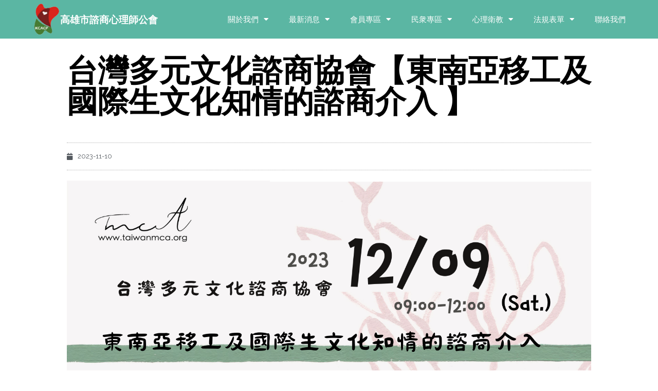

--- FILE ---
content_type: text/html; charset=UTF-8
request_url: https://www.kcacp.org.tw/%E6%9C%80%E6%96%B0%E6%B6%88%E6%81%AF/%E5%8F%B0%E7%81%A3%E5%A4%9A%E5%85%83%E6%96%87%E5%8C%96%E8%AB%AE%E5%95%86%E5%8D%94%E6%9C%83%E3%80%90%E6%9D%B1%E5%8D%97%E4%BA%9E%E7%A7%BB%E5%B7%A5%E5%8F%8A%E5%9C%8B%E9%9A%9B%E7%94%9F%E6%96%87%E5%8C%96/
body_size: 18970
content:
<!DOCTYPE html>
<html lang="zh-TW">
<head>
<meta charset="UTF-8">
<meta name="viewport" content="width=device-width, initial-scale=1">
<link rel="profile" href="https://gmpg.org/xfn/11">

<title>台灣多元文化諮商協會【東南亞移工及國際生文化知情的諮商介入 】 &#8211; 高雄市諮商心理師公會</title>
<meta name='robots' content='max-image-preview:large' />
<link rel='dns-prefetch' href='//fonts.googleapis.com' />
<link rel='dns-prefetch' href='//s.w.org' />
<link rel="alternate" type="application/rss+xml" title="訂閱《高雄市諮商心理師公會》&raquo; 資訊提供" href="https://www.kcacp.org.tw/feed/" />
<link rel="alternate" type="application/rss+xml" title="訂閱《高雄市諮商心理師公會》&raquo; 留言的資訊提供" href="https://www.kcacp.org.tw/comments/feed/" />
<script>
window._wpemojiSettings = {"baseUrl":"https:\/\/s.w.org\/images\/core\/emoji\/14.0.0\/72x72\/","ext":".png","svgUrl":"https:\/\/s.w.org\/images\/core\/emoji\/14.0.0\/svg\/","svgExt":".svg","source":{"concatemoji":"https:\/\/www.kcacp.org.tw\/wp-includes\/js\/wp-emoji-release.min.js?ver=6.0.11"}};
/*! This file is auto-generated */
!function(e,a,t){var n,r,o,i=a.createElement("canvas"),p=i.getContext&&i.getContext("2d");function s(e,t){var a=String.fromCharCode,e=(p.clearRect(0,0,i.width,i.height),p.fillText(a.apply(this,e),0,0),i.toDataURL());return p.clearRect(0,0,i.width,i.height),p.fillText(a.apply(this,t),0,0),e===i.toDataURL()}function c(e){var t=a.createElement("script");t.src=e,t.defer=t.type="text/javascript",a.getElementsByTagName("head")[0].appendChild(t)}for(o=Array("flag","emoji"),t.supports={everything:!0,everythingExceptFlag:!0},r=0;r<o.length;r++)t.supports[o[r]]=function(e){if(!p||!p.fillText)return!1;switch(p.textBaseline="top",p.font="600 32px Arial",e){case"flag":return s([127987,65039,8205,9895,65039],[127987,65039,8203,9895,65039])?!1:!s([55356,56826,55356,56819],[55356,56826,8203,55356,56819])&&!s([55356,57332,56128,56423,56128,56418,56128,56421,56128,56430,56128,56423,56128,56447],[55356,57332,8203,56128,56423,8203,56128,56418,8203,56128,56421,8203,56128,56430,8203,56128,56423,8203,56128,56447]);case"emoji":return!s([129777,127995,8205,129778,127999],[129777,127995,8203,129778,127999])}return!1}(o[r]),t.supports.everything=t.supports.everything&&t.supports[o[r]],"flag"!==o[r]&&(t.supports.everythingExceptFlag=t.supports.everythingExceptFlag&&t.supports[o[r]]);t.supports.everythingExceptFlag=t.supports.everythingExceptFlag&&!t.supports.flag,t.DOMReady=!1,t.readyCallback=function(){t.DOMReady=!0},t.supports.everything||(n=function(){t.readyCallback()},a.addEventListener?(a.addEventListener("DOMContentLoaded",n,!1),e.addEventListener("load",n,!1)):(e.attachEvent("onload",n),a.attachEvent("onreadystatechange",function(){"complete"===a.readyState&&t.readyCallback()})),(e=t.source||{}).concatemoji?c(e.concatemoji):e.wpemoji&&e.twemoji&&(c(e.twemoji),c(e.wpemoji)))}(window,document,window._wpemojiSettings);
</script>
<style>
img.wp-smiley,
img.emoji {
	display: inline !important;
	border: none !important;
	box-shadow: none !important;
	height: 1em !important;
	width: 1em !important;
	margin: 0 0.07em !important;
	vertical-align: -0.1em !important;
	background: none !important;
	padding: 0 !important;
}
</style>
	<link rel='stylesheet' id='astra-theme-css-css'  href='https://www.kcacp.org.tw/wp-content/themes/astra/assets/css/minified/style.min.css?ver=2.6.1' media='all' />
<style id='astra-theme-css-inline-css'>
html{font-size:93.75%;}a,.page-title{color:#1f4744;}a:hover,a:focus{color:#000000;}body,button,input,select,textarea,.ast-button,.ast-custom-button{font-family:'Raleway',sans-serif;font-weight:400;font-size:15px;font-size:1rem;line-height:1.7;}blockquote{color:#000000;}h1,.entry-content h1,h2,.entry-content h2,h3,.entry-content h3,h4,.entry-content h4,h5,.entry-content h5,h6,.entry-content h6,.site-title,.site-title a{font-family:'Raleway',sans-serif;font-weight:400;}.site-title{font-size:35px;font-size:2.3333333333333rem;}header .site-logo-img .custom-logo-link img{max-width:132px;}.astra-logo-svg{width:132px;}.ast-archive-description .ast-archive-title{font-size:40px;font-size:2.6666666666667rem;}.site-header .site-description{font-size:15px;font-size:1rem;}.entry-title{font-size:30px;font-size:2rem;}.comment-reply-title{font-size:24px;font-size:1.6rem;}.ast-comment-list #cancel-comment-reply-link{font-size:15px;font-size:1rem;}h1,.entry-content h1{font-size:64px;font-size:4.2666666666667rem;font-weight:400;font-family:'Berkshire Swash',handwriting;}h2,.entry-content h2{font-size:43px;font-size:2.8666666666667rem;font-weight:400;font-family:'Berkshire Swash',handwriting;}h3,.entry-content h3{font-size:24px;font-size:1.6rem;font-weight:600;font-family:'Raleway',sans-serif;}h4,.entry-content h4{font-size:22px;font-size:1.4666666666667rem;}h5,.entry-content h5{font-size:20px;font-size:1.3333333333333rem;}h6,.entry-content h6{font-size:18px;font-size:1.2rem;}.ast-single-post .entry-title,.page-title{font-size:30px;font-size:2rem;}#secondary,#secondary button,#secondary input,#secondary select,#secondary textarea{font-size:15px;font-size:1rem;}::selection{background-color:#1f4744;color:#ffffff;}body,h1,.entry-title a,.entry-content h1,h2,.entry-content h2,h3,.entry-content h3,h4,.entry-content h4,h5,.entry-content h5,h6,.entry-content h6,.wc-block-grid__product-title{color:#000000;}.tagcloud a:hover,.tagcloud a:focus,.tagcloud a.current-item{color:#ffffff;border-color:#1f4744;background-color:#1f4744;}.main-header-menu .menu-link,.ast-header-custom-item a{color:#000000;}.main-header-menu .menu-item:hover > .menu-link,.main-header-menu .menu-item:hover > .ast-menu-toggle,.main-header-menu .ast-masthead-custom-menu-items a:hover,.main-header-menu .menu-item.focus > .menu-link,.main-header-menu .menu-item.focus > .ast-menu-toggle,.main-header-menu .current-menu-item > .menu-link,.main-header-menu .current-menu-ancestor > .menu-link,.main-header-menu .current-menu-item > .ast-menu-toggle,.main-header-menu .current-menu-ancestor > .ast-menu-toggle{color:#1f4744;}input:focus,input[type="text"]:focus,input[type="email"]:focus,input[type="url"]:focus,input[type="password"]:focus,input[type="reset"]:focus,input[type="search"]:focus,textarea:focus{border-color:#1f4744;}input[type="radio"]:checked,input[type=reset],input[type="checkbox"]:checked,input[type="checkbox"]:hover:checked,input[type="checkbox"]:focus:checked,input[type=range]::-webkit-slider-thumb{border-color:#1f4744;background-color:#1f4744;box-shadow:none;}.site-footer a:hover + .post-count,.site-footer a:focus + .post-count{background:#1f4744;border-color:#1f4744;}.ast-small-footer > .ast-footer-overlay{background-color:rgba(8,12,17,0);;}.footer-adv .footer-adv-overlay{border-top-style:solid;border-top-color:#7a7a7a;}.ast-comment-meta{line-height:1.666666667;font-size:12px;font-size:0.8rem;}.single .nav-links .nav-previous,.single .nav-links .nav-next,.single .ast-author-details .author-title,.ast-comment-meta{color:#1f4744;}.entry-meta,.entry-meta *{line-height:1.45;color:#1f4744;}.entry-meta a:hover,.entry-meta a:hover *,.entry-meta a:focus,.entry-meta a:focus *{color:#000000;}.ast-404-layout-1 .ast-404-text{font-size:200px;font-size:13.333333333333rem;}.widget-title{font-size:21px;font-size:1.4rem;color:#000000;}#cat option,.secondary .calendar_wrap thead a,.secondary .calendar_wrap thead a:visited{color:#1f4744;}.secondary .calendar_wrap #today,.ast-progress-val span{background:#1f4744;}.secondary a:hover + .post-count,.secondary a:focus + .post-count{background:#1f4744;border-color:#1f4744;}.calendar_wrap #today > a{color:#ffffff;}.ast-pagination a,.page-links .page-link,.single .post-navigation a{color:#1f4744;}.ast-pagination a:hover,.ast-pagination a:focus,.ast-pagination > span:hover:not(.dots),.ast-pagination > span.current,.page-links > .page-link,.page-links .page-link:hover,.post-navigation a:hover{color:#000000;}.ast-header-break-point .ast-mobile-menu-buttons-minimal.menu-toggle{background:transparent;color:#4d837c;}.ast-header-break-point .ast-mobile-menu-buttons-outline.menu-toggle{background:transparent;border:1px solid #4d837c;color:#4d837c;}.ast-header-break-point .ast-mobile-menu-buttons-fill.menu-toggle{background:#4d837c;color:#ffffff;}.ast-header-break-point .main-header-bar .ast-button-wrap .menu-toggle{border-radius:3px;}.wp-block-buttons.aligncenter{justify-content:center;}@media (max-width:782px){.entry-content .wp-block-columns .wp-block-column{margin-left:0px;}}@media (max-width:921px){#secondary.secondary{padding-top:0;}.ast-separate-container .ast-article-post,.ast-separate-container .ast-article-single{padding:1.5em 2.14em;}.ast-separate-container #primary,.ast-separate-container #secondary{padding:1.5em 0;}.ast-separate-container.ast-right-sidebar #secondary{padding-left:1em;padding-right:1em;}.ast-separate-container.ast-two-container #secondary{padding-left:0;padding-right:0;}.ast-page-builder-template .entry-header #secondary{margin-top:1.5em;}.ast-page-builder-template #secondary{margin-top:1.5em;}#primary,#secondary{padding:1.5em 0;margin:0;}.ast-left-sidebar #content > .ast-container{display:flex;flex-direction:column-reverse;width:100%;}.ast-author-box img.avatar{margin:20px 0 0 0;}.ast-pagination{padding-top:1.5em;text-align:center;}.ast-pagination .next.page-numbers{display:inherit;float:none;}}@media (max-width:921px){.ast-page-builder-template.ast-left-sidebar #secondary{padding-right:20px;}.ast-page-builder-template.ast-right-sidebar #secondary{padding-left:20px;}.ast-right-sidebar #primary{padding-right:0;}.ast-right-sidebar #secondary{padding-left:0;}.ast-left-sidebar #primary{padding-left:0;}.ast-left-sidebar #secondary{padding-right:0;}.ast-pagination .prev.page-numbers{padding-left:.5em;}.ast-pagination .next.page-numbers{padding-right:.5em;}}@media (min-width:922px){.ast-separate-container.ast-right-sidebar #primary,.ast-separate-container.ast-left-sidebar #primary{border:0;}.ast-separate-container.ast-right-sidebar #secondary,.ast-separate-container.ast-left-sidebar #secondary{border:0;margin-left:auto;margin-right:auto;}.ast-separate-container.ast-two-container #secondary .widget:last-child{margin-bottom:0;}.ast-separate-container .ast-comment-list li .comment-respond{padding-left:2.66666em;padding-right:2.66666em;}.ast-author-box{-js-display:flex;display:flex;}.ast-author-bio{flex:1;}.error404.ast-separate-container #primary,.search-no-results.ast-separate-container #primary{margin-bottom:4em;}}@media (min-width:922px){.ast-right-sidebar #primary{border-right:1px solid #eee;}.ast-right-sidebar #secondary{border-left:1px solid #eee;margin-left:-1px;}.ast-left-sidebar #primary{border-left:1px solid #eee;}.ast-left-sidebar #secondary{border-right:1px solid #eee;margin-right:-1px;}.ast-separate-container.ast-two-container.ast-right-sidebar #secondary{padding-left:30px;padding-right:0;}.ast-separate-container.ast-two-container.ast-left-sidebar #secondary{padding-right:30px;padding-left:0;}}.elementor-button-wrapper .elementor-button{border-style:solid;border-top-width:0;border-right-width:0;border-left-width:0;border-bottom-width:0;}body .elementor-button.elementor-size-sm,body .elementor-button.elementor-size-xs,body .elementor-button.elementor-size-md,body .elementor-button.elementor-size-lg,body .elementor-button.elementor-size-xl,body .elementor-button{border-radius:30px;padding-top:16px;padding-right:40px;padding-bottom:16px;padding-left:40px;}.elementor-button-wrapper .elementor-button{border-color:#ff770f;background-color:#ff770f;}.elementor-button-wrapper .elementor-button:hover,.elementor-button-wrapper .elementor-button:focus{color:#141414;background-color:#ff8800;border-color:#ff8800;}.wp-block-button .wp-block-button__link,.elementor-button-wrapper .elementor-button,.elementor-button-wrapper .elementor-button:visited{color:#ffffff;}.elementor-button-wrapper .elementor-button{font-family:inherit;font-weight:inherit;line-height:1;}body .elementor-button.elementor-size-sm,body .elementor-button.elementor-size-xs,body .elementor-button.elementor-size-md,body .elementor-button.elementor-size-lg,body .elementor-button.elementor-size-xl,body .elementor-button{font-size:15px;font-size:1rem;}.wp-block-button .wp-block-button__link{border-style:solid;border-top-width:0;border-right-width:0;border-left-width:0;border-bottom-width:0;border-color:#ff770f;background-color:#ff770f;color:#ffffff;font-family:inherit;font-weight:inherit;line-height:1;font-size:15px;font-size:1rem;border-radius:30px;padding-top:16px;padding-right:40px;padding-bottom:16px;padding-left:40px;}.wp-block-button .wp-block-button__link:hover,.wp-block-button .wp-block-button__link:focus{color:#141414;background-color:#ff8800;border-color:#ff8800;}.menu-toggle,button,.ast-button,.ast-custom-button,.button,input#submit,input[type="button"],input[type="submit"],input[type="reset"]{border-style:solid;border-top-width:0;border-right-width:0;border-left-width:0;border-bottom-width:0;color:#ffffff;border-color:#ff770f;background-color:#ff770f;border-radius:30px;padding-top:16px;padding-right:40px;padding-bottom:16px;padding-left:40px;font-family:inherit;font-weight:inherit;font-size:15px;font-size:1rem;line-height:1;}button:focus,.menu-toggle:hover,button:hover,.ast-button:hover,.button:hover,input[type=reset]:hover,input[type=reset]:focus,input#submit:hover,input#submit:focus,input[type="button"]:hover,input[type="button"]:focus,input[type="submit"]:hover,input[type="submit"]:focus{color:#141414;background-color:#ff8800;border-color:#ff8800;}@media (min-width:921px){.ast-container{max-width:100%;}}@media (min-width:544px){.ast-container{max-width:100%;}}@media (max-width:544px){.ast-separate-container .ast-article-post,.ast-separate-container .ast-article-single{padding:1.5em 1em;}.ast-separate-container #content .ast-container{padding-left:0.54em;padding-right:0.54em;}.ast-separate-container #secondary{padding-top:0;}.ast-separate-container.ast-two-container #secondary .widget{margin-bottom:1.5em;padding-left:1em;padding-right:1em;}.ast-separate-container .comments-count-wrapper{padding:1.5em 1em;}.ast-separate-container .ast-comment-list li.depth-1{padding:1.5em 1em;margin-bottom:1.5em;}.ast-separate-container .ast-comment-list .bypostauthor{padding:.5em;}.ast-separate-container .ast-archive-description{padding:1.5em 1em;}.ast-search-menu-icon.ast-dropdown-active .search-field{width:170px;}.ast-separate-container .comment-respond{padding:1.5em 1em;}}@media (max-width:544px){.ast-comment-list .children{margin-left:0.66666em;}.ast-separate-container .ast-comment-list .bypostauthor li{padding:0 0 0 .5em;}}@media (max-width:921px){.ast-mobile-header-stack .main-header-bar .ast-search-menu-icon{display:inline-block;}.ast-header-break-point.ast-header-custom-item-outside .ast-mobile-header-stack .main-header-bar .ast-search-icon{margin:0;}.ast-comment-avatar-wrap img{max-width:2.5em;}.comments-area{margin-top:1.5em;}.ast-separate-container .comments-count-wrapper{padding:2em 2.14em;}.ast-separate-container .ast-comment-list li.depth-1{padding:1.5em 2.14em;}.ast-separate-container .comment-respond{padding:2em 2.14em;}}@media (max-width:921px){.ast-header-break-point .main-header-bar .ast-search-menu-icon.slide-search .search-form{right:0;}.ast-header-break-point .ast-mobile-header-stack .main-header-bar .ast-search-menu-icon.slide-search .search-form{right:-1em;}.ast-comment-avatar-wrap{margin-right:0.5em;}}.main-header-bar .button-custom-menu-item .ast-custom-button-link .ast-custom-button,.ast-theme-transparent-header .main-header-bar .button-custom-menu-item .ast-custom-button-link .ast-custom-button{font-family:inherit;font-weight:inherit;line-height:1;}.main-header-bar .button-custom-menu-item .ast-custom-button-link .ast-custom-button{border-style:solid;border-top-width:0px;border-right-width:0px;border-left-width:0px;border-bottom-width:0px;}.ast-theme-transparent-header .main-header-bar .button-custom-menu-item .ast-custom-button-link .ast-custom-button{border-style:solid;}@media (min-width:545px){.ast-page-builder-template .comments-area,.single.ast-page-builder-template .entry-header,.single.ast-page-builder-template .post-navigation{max-width:1240px;margin-left:auto;margin-right:auto;}}@media (max-width:921px){.ast-archive-description .ast-archive-title{font-size:40px;}.entry-title{font-size:30px;}h1,.entry-content h1{font-size:58px;}h2,.entry-content h2{font-size:40px;}h3,.entry-content h3{font-size:28px;}h4,.entry-content h4{font-size:22px;font-size:1.4666666666667rem;}.ast-single-post .entry-title,.page-title{font-size:30px;}}@media (max-width:544px){.ast-archive-description .ast-archive-title{font-size:40px;}.entry-title{font-size:30px;}h1,.entry-content h1{font-size:44px;}h2,.entry-content h2{font-size:25px;}h3,.entry-content h3{font-size:20px;}.ast-single-post .entry-title,.page-title{font-size:30px;}.ast-header-break-point .site-branding img,.ast-header-break-point #masthead .site-logo-img .custom-logo-link img{max-width:130px;}.astra-logo-svg{width:130px;}.ast-header-break-point .site-logo-img .custom-mobile-logo-link img{max-width:130px;}}@media (max-width:921px){html{font-size:85.5%;}}@media (max-width:544px){html{font-size:85.5%;}}@media (min-width:922px){.ast-container{max-width:1240px;}}@font-face {font-family: "Astra";src: url(https://www.kcacp.org.tw/wp-content/themes/astra/assets/fonts/astra.woff) format("woff"),url(https://www.kcacp.org.tw/wp-content/themes/astra/assets/fonts/astra.ttf) format("truetype"),url(https://www.kcacp.org.tw/wp-content/themes/astra/assets/fonts/astra.svg#astra) format("svg");font-weight: normal;font-style: normal;font-display: fallback;}@media (max-width:921px) {.main-header-bar .main-header-bar-navigation{display:none;}}.ast-desktop .main-header-menu.submenu-with-border .sub-menu,.ast-desktop .main-header-menu.submenu-with-border .astra-full-megamenu-wrapper{border-color:#1f4744;}.ast-desktop .main-header-menu.submenu-with-border .sub-menu{border-top-width:0px;border-right-width:0px;border-left-width:0px;border-bottom-width:0px;border-style:solid;}.ast-desktop .main-header-menu.submenu-with-border .sub-menu .sub-menu{top:-0px;}.ast-desktop .main-header-menu.submenu-with-border .sub-menu .menu-link,.ast-desktop .main-header-menu.submenu-with-border .children .menu-link{border-bottom-width:1px;border-style:solid;border-color:#eaeaea;}@media (min-width:922px){.main-header-menu .sub-menu .menu-item.ast-left-align-sub-menu:hover > .sub-menu,.main-header-menu .sub-menu .menu-item.ast-left-align-sub-menu.focus > .sub-menu{margin-left:-0px;}}.ast-small-footer{border-top-style:solid;border-top-width:0;border-top-color:#7a7a7a;}.ast-small-footer-wrap{text-align:center;}@media (max-width:920px){.ast-404-layout-1 .ast-404-text{font-size:100px;font-size:6.6666666666667rem;}}.ast-breadcrumbs .trail-browse,.ast-breadcrumbs .trail-items,.ast-breadcrumbs .trail-items li{display:inline-block;margin:0;padding:0;border:none;background:inherit;text-indent:0;}.ast-breadcrumbs .trail-browse{font-size:inherit;font-style:inherit;font-weight:inherit;color:inherit;}.ast-breadcrumbs .trail-items{list-style:none;}.trail-items li::after{padding:0 0.3em;content:"\00bb";}.trail-items li:last-of-type::after{display:none;}h1,.entry-content h1,h2,.entry-content h2,h3,.entry-content h3,h4,.entry-content h4,h5,.entry-content h5,h6,.entry-content h6{color:#535151;}.ast-header-break-point .main-header-bar{border-bottom-width:0;}@media (min-width:922px){.main-header-bar{border-bottom-width:0;}}.ast-safari-browser-less-than-11 .main-header-menu .menu-item,.ast-safari-browser-less-than-11 .main-header-bar .ast-masthead-custom-menu-items{display:block;}.main-header-menu .menu-item,.main-header-bar .ast-masthead-custom-menu-items{-js-display:flex;display:flex;-webkit-box-pack:center;-webkit-justify-content:center;-moz-box-pack:center;-ms-flex-pack:center;justify-content:center;-webkit-box-orient:vertical;-webkit-box-direction:normal;-webkit-flex-direction:column;-moz-box-orient:vertical;-moz-box-direction:normal;-ms-flex-direction:column;flex-direction:column;}.main-header-menu > .menu-item > .menu-link{height:100%;-webkit-box-align:center;-webkit-align-items:center;-moz-box-align:center;-ms-flex-align:center;align-items:center;-js-display:flex;display:flex;}.ast-primary-menu-disabled .main-header-bar .ast-masthead-custom-menu-items{flex:unset;}.ast-desktop .astra-menu-animation-slide-up>.menu-item>.astra-full-megamenu-wrapper,.ast-desktop .astra-menu-animation-slide-up>.menu-item>.sub-menu,.ast-desktop .astra-menu-animation-slide-up>.menu-item>.sub-menu .sub-menu{opacity:0;visibility:hidden;transform:translateY(.5em);transition:visibility .2s ease,transform .2s ease}.ast-desktop .astra-menu-animation-slide-up>.menu-item .menu-item.focus>.sub-menu,.ast-desktop .astra-menu-animation-slide-up>.menu-item .menu-item:hover>.sub-menu,.ast-desktop .astra-menu-animation-slide-up>.menu-item.focus>.astra-full-megamenu-wrapper,.ast-desktop .astra-menu-animation-slide-up>.menu-item.focus>.sub-menu,.ast-desktop .astra-menu-animation-slide-up>.menu-item:hover>.astra-full-megamenu-wrapper,.ast-desktop .astra-menu-animation-slide-up>.menu-item:hover>.sub-menu{opacity:1;visibility:visible;transform:translateY(0);transition:opacity .2s ease,visibility .2s ease,transform .2s ease}.ast-desktop .astra-menu-animation-slide-up>.full-width-mega.menu-item.focus>.astra-full-megamenu-wrapper,.ast-desktop .astra-menu-animation-slide-up>.full-width-mega.menu-item:hover>.astra-full-megamenu-wrapper{-js-display:flex;display:flex}.ast-desktop .astra-menu-animation-slide-down>.menu-item>.astra-full-megamenu-wrapper,.ast-desktop .astra-menu-animation-slide-down>.menu-item>.sub-menu,.ast-desktop .astra-menu-animation-slide-down>.menu-item>.sub-menu .sub-menu{opacity:0;visibility:hidden;transform:translateY(-.5em);transition:visibility .2s ease,transform .2s ease}.ast-desktop .astra-menu-animation-slide-down>.menu-item .menu-item.focus>.sub-menu,.ast-desktop .astra-menu-animation-slide-down>.menu-item .menu-item:hover>.sub-menu,.ast-desktop .astra-menu-animation-slide-down>.menu-item.focus>.astra-full-megamenu-wrapper,.ast-desktop .astra-menu-animation-slide-down>.menu-item.focus>.sub-menu,.ast-desktop .astra-menu-animation-slide-down>.menu-item:hover>.astra-full-megamenu-wrapper,.ast-desktop .astra-menu-animation-slide-down>.menu-item:hover>.sub-menu{opacity:1;visibility:visible;transform:translateY(0);transition:opacity .2s ease,visibility .2s ease,transform .2s ease}.ast-desktop .astra-menu-animation-slide-down>.full-width-mega.menu-item.focus>.astra-full-megamenu-wrapper,.ast-desktop .astra-menu-animation-slide-down>.full-width-mega.menu-item:hover>.astra-full-megamenu-wrapper{-js-display:flex;display:flex}.ast-desktop .astra-menu-animation-fade>.menu-item>.astra-full-megamenu-wrapper,.ast-desktop .astra-menu-animation-fade>.menu-item>.sub-menu,.ast-desktop .astra-menu-animation-fade>.menu-item>.sub-menu .sub-menu{opacity:0;visibility:hidden;transition:opacity ease-in-out .3s}.ast-desktop .astra-menu-animation-fade>.menu-item .menu-item.focus>.sub-menu,.ast-desktop .astra-menu-animation-fade>.menu-item .menu-item:hover>.sub-menu,.ast-desktop .astra-menu-animation-fade>.menu-item.focus>.astra-full-megamenu-wrapper,.ast-desktop .astra-menu-animation-fade>.menu-item.focus>.sub-menu,.ast-desktop .astra-menu-animation-fade>.menu-item:hover>.astra-full-megamenu-wrapper,.ast-desktop .astra-menu-animation-fade>.menu-item:hover>.sub-menu{opacity:1;visibility:visible;transition:opacity ease-in-out .3s}.ast-desktop .astra-menu-animation-fade>.full-width-mega.menu-item.focus>.astra-full-megamenu-wrapper,.ast-desktop .astra-menu-animation-fade>.full-width-mega.menu-item:hover>.astra-full-megamenu-wrapper{-js-display:flex;display:flex}
</style>
<link rel='stylesheet' id='astra-google-fonts-css'  href='//fonts.googleapis.com/css?family=Raleway%3A400%2C%2C600%7CBerkshire+Swash%3A400&#038;display=fallback&#038;ver=2.6.1' media='all' />
<link rel='stylesheet' id='wp-block-library-css'  href='https://www.kcacp.org.tw/wp-includes/css/dist/block-library/style.min.css?ver=6.0.11' media='all' />
<link rel='stylesheet' id='wpforms-gutenberg-form-selector-css'  href='https://www.kcacp.org.tw/wp-content/plugins/wpforms-lite/assets/css/wpforms-base.min.css?ver=1.7.4.2' media='all' />
<link rel='stylesheet' id='awsm-ead-public-css'  href='https://www.kcacp.org.tw/wp-content/plugins/embed-any-document/css/embed-public.min.css?ver=2.7.1' media='all' />
<style id='global-styles-inline-css'>
body{--wp--preset--color--black: #000000;--wp--preset--color--cyan-bluish-gray: #abb8c3;--wp--preset--color--white: #ffffff;--wp--preset--color--pale-pink: #f78da7;--wp--preset--color--vivid-red: #cf2e2e;--wp--preset--color--luminous-vivid-orange: #ff6900;--wp--preset--color--luminous-vivid-amber: #fcb900;--wp--preset--color--light-green-cyan: #7bdcb5;--wp--preset--color--vivid-green-cyan: #00d084;--wp--preset--color--pale-cyan-blue: #8ed1fc;--wp--preset--color--vivid-cyan-blue: #0693e3;--wp--preset--color--vivid-purple: #9b51e0;--wp--preset--gradient--vivid-cyan-blue-to-vivid-purple: linear-gradient(135deg,rgba(6,147,227,1) 0%,rgb(155,81,224) 100%);--wp--preset--gradient--light-green-cyan-to-vivid-green-cyan: linear-gradient(135deg,rgb(122,220,180) 0%,rgb(0,208,130) 100%);--wp--preset--gradient--luminous-vivid-amber-to-luminous-vivid-orange: linear-gradient(135deg,rgba(252,185,0,1) 0%,rgba(255,105,0,1) 100%);--wp--preset--gradient--luminous-vivid-orange-to-vivid-red: linear-gradient(135deg,rgba(255,105,0,1) 0%,rgb(207,46,46) 100%);--wp--preset--gradient--very-light-gray-to-cyan-bluish-gray: linear-gradient(135deg,rgb(238,238,238) 0%,rgb(169,184,195) 100%);--wp--preset--gradient--cool-to-warm-spectrum: linear-gradient(135deg,rgb(74,234,220) 0%,rgb(151,120,209) 20%,rgb(207,42,186) 40%,rgb(238,44,130) 60%,rgb(251,105,98) 80%,rgb(254,248,76) 100%);--wp--preset--gradient--blush-light-purple: linear-gradient(135deg,rgb(255,206,236) 0%,rgb(152,150,240) 100%);--wp--preset--gradient--blush-bordeaux: linear-gradient(135deg,rgb(254,205,165) 0%,rgb(254,45,45) 50%,rgb(107,0,62) 100%);--wp--preset--gradient--luminous-dusk: linear-gradient(135deg,rgb(255,203,112) 0%,rgb(199,81,192) 50%,rgb(65,88,208) 100%);--wp--preset--gradient--pale-ocean: linear-gradient(135deg,rgb(255,245,203) 0%,rgb(182,227,212) 50%,rgb(51,167,181) 100%);--wp--preset--gradient--electric-grass: linear-gradient(135deg,rgb(202,248,128) 0%,rgb(113,206,126) 100%);--wp--preset--gradient--midnight: linear-gradient(135deg,rgb(2,3,129) 0%,rgb(40,116,252) 100%);--wp--preset--duotone--dark-grayscale: url('#wp-duotone-dark-grayscale');--wp--preset--duotone--grayscale: url('#wp-duotone-grayscale');--wp--preset--duotone--purple-yellow: url('#wp-duotone-purple-yellow');--wp--preset--duotone--blue-red: url('#wp-duotone-blue-red');--wp--preset--duotone--midnight: url('#wp-duotone-midnight');--wp--preset--duotone--magenta-yellow: url('#wp-duotone-magenta-yellow');--wp--preset--duotone--purple-green: url('#wp-duotone-purple-green');--wp--preset--duotone--blue-orange: url('#wp-duotone-blue-orange');--wp--preset--font-size--small: 13px;--wp--preset--font-size--medium: 20px;--wp--preset--font-size--large: 36px;--wp--preset--font-size--x-large: 42px;}.has-black-color{color: var(--wp--preset--color--black) !important;}.has-cyan-bluish-gray-color{color: var(--wp--preset--color--cyan-bluish-gray) !important;}.has-white-color{color: var(--wp--preset--color--white) !important;}.has-pale-pink-color{color: var(--wp--preset--color--pale-pink) !important;}.has-vivid-red-color{color: var(--wp--preset--color--vivid-red) !important;}.has-luminous-vivid-orange-color{color: var(--wp--preset--color--luminous-vivid-orange) !important;}.has-luminous-vivid-amber-color{color: var(--wp--preset--color--luminous-vivid-amber) !important;}.has-light-green-cyan-color{color: var(--wp--preset--color--light-green-cyan) !important;}.has-vivid-green-cyan-color{color: var(--wp--preset--color--vivid-green-cyan) !important;}.has-pale-cyan-blue-color{color: var(--wp--preset--color--pale-cyan-blue) !important;}.has-vivid-cyan-blue-color{color: var(--wp--preset--color--vivid-cyan-blue) !important;}.has-vivid-purple-color{color: var(--wp--preset--color--vivid-purple) !important;}.has-black-background-color{background-color: var(--wp--preset--color--black) !important;}.has-cyan-bluish-gray-background-color{background-color: var(--wp--preset--color--cyan-bluish-gray) !important;}.has-white-background-color{background-color: var(--wp--preset--color--white) !important;}.has-pale-pink-background-color{background-color: var(--wp--preset--color--pale-pink) !important;}.has-vivid-red-background-color{background-color: var(--wp--preset--color--vivid-red) !important;}.has-luminous-vivid-orange-background-color{background-color: var(--wp--preset--color--luminous-vivid-orange) !important;}.has-luminous-vivid-amber-background-color{background-color: var(--wp--preset--color--luminous-vivid-amber) !important;}.has-light-green-cyan-background-color{background-color: var(--wp--preset--color--light-green-cyan) !important;}.has-vivid-green-cyan-background-color{background-color: var(--wp--preset--color--vivid-green-cyan) !important;}.has-pale-cyan-blue-background-color{background-color: var(--wp--preset--color--pale-cyan-blue) !important;}.has-vivid-cyan-blue-background-color{background-color: var(--wp--preset--color--vivid-cyan-blue) !important;}.has-vivid-purple-background-color{background-color: var(--wp--preset--color--vivid-purple) !important;}.has-black-border-color{border-color: var(--wp--preset--color--black) !important;}.has-cyan-bluish-gray-border-color{border-color: var(--wp--preset--color--cyan-bluish-gray) !important;}.has-white-border-color{border-color: var(--wp--preset--color--white) !important;}.has-pale-pink-border-color{border-color: var(--wp--preset--color--pale-pink) !important;}.has-vivid-red-border-color{border-color: var(--wp--preset--color--vivid-red) !important;}.has-luminous-vivid-orange-border-color{border-color: var(--wp--preset--color--luminous-vivid-orange) !important;}.has-luminous-vivid-amber-border-color{border-color: var(--wp--preset--color--luminous-vivid-amber) !important;}.has-light-green-cyan-border-color{border-color: var(--wp--preset--color--light-green-cyan) !important;}.has-vivid-green-cyan-border-color{border-color: var(--wp--preset--color--vivid-green-cyan) !important;}.has-pale-cyan-blue-border-color{border-color: var(--wp--preset--color--pale-cyan-blue) !important;}.has-vivid-cyan-blue-border-color{border-color: var(--wp--preset--color--vivid-cyan-blue) !important;}.has-vivid-purple-border-color{border-color: var(--wp--preset--color--vivid-purple) !important;}.has-vivid-cyan-blue-to-vivid-purple-gradient-background{background: var(--wp--preset--gradient--vivid-cyan-blue-to-vivid-purple) !important;}.has-light-green-cyan-to-vivid-green-cyan-gradient-background{background: var(--wp--preset--gradient--light-green-cyan-to-vivid-green-cyan) !important;}.has-luminous-vivid-amber-to-luminous-vivid-orange-gradient-background{background: var(--wp--preset--gradient--luminous-vivid-amber-to-luminous-vivid-orange) !important;}.has-luminous-vivid-orange-to-vivid-red-gradient-background{background: var(--wp--preset--gradient--luminous-vivid-orange-to-vivid-red) !important;}.has-very-light-gray-to-cyan-bluish-gray-gradient-background{background: var(--wp--preset--gradient--very-light-gray-to-cyan-bluish-gray) !important;}.has-cool-to-warm-spectrum-gradient-background{background: var(--wp--preset--gradient--cool-to-warm-spectrum) !important;}.has-blush-light-purple-gradient-background{background: var(--wp--preset--gradient--blush-light-purple) !important;}.has-blush-bordeaux-gradient-background{background: var(--wp--preset--gradient--blush-bordeaux) !important;}.has-luminous-dusk-gradient-background{background: var(--wp--preset--gradient--luminous-dusk) !important;}.has-pale-ocean-gradient-background{background: var(--wp--preset--gradient--pale-ocean) !important;}.has-electric-grass-gradient-background{background: var(--wp--preset--gradient--electric-grass) !important;}.has-midnight-gradient-background{background: var(--wp--preset--gradient--midnight) !important;}.has-small-font-size{font-size: var(--wp--preset--font-size--small) !important;}.has-medium-font-size{font-size: var(--wp--preset--font-size--medium) !important;}.has-large-font-size{font-size: var(--wp--preset--font-size--large) !important;}.has-x-large-font-size{font-size: var(--wp--preset--font-size--x-large) !important;}
</style>
<link rel='stylesheet' id='searchandfilter-css'  href='https://www.kcacp.org.tw/wp-content/plugins/search-filter/style.css?ver=1' media='all' />
<link rel='stylesheet' id='hfe-style-css'  href='https://www.kcacp.org.tw/wp-content/plugins/header-footer-elementor/assets/css/header-footer-elementor.css?ver=1.6.11' media='all' />
<link rel='stylesheet' id='elementor-icons-css'  href='https://www.kcacp.org.tw/wp-content/plugins/elementor/assets/lib/eicons/css/elementor-icons.min.css?ver=5.15.0' media='all' />
<link rel='stylesheet' id='elementor-frontend-legacy-css'  href='https://www.kcacp.org.tw/wp-content/plugins/elementor/assets/css/frontend-legacy.min.css?ver=3.6.5' media='all' />
<link rel='stylesheet' id='elementor-frontend-css'  href='https://www.kcacp.org.tw/wp-content/plugins/elementor/assets/css/frontend.min.css?ver=3.6.5' media='all' />
<link rel='stylesheet' id='elementor-post-676-css'  href='https://www.kcacp.org.tw/wp-content/uploads/elementor/css/post-676.css?ver=1653641780' media='all' />
<link rel='stylesheet' id='elementor-pro-css'  href='https://www.kcacp.org.tw/wp-content/plugins/elementor-pro/assets/css/frontend.min.css?ver=3.7.1' media='all' />
<link rel='stylesheet' id='uael-frontend-css'  href='https://www.kcacp.org.tw/wp-content/plugins/ultimate-elementor/assets/min-css/uael-frontend.min.css?ver=1.36.6' media='all' />
<link rel='stylesheet' id='wpforms-base-css'  href='https://www.kcacp.org.tw/wp-content/plugins/wpforms-lite/assets/css/wpforms-base.min.css?ver=1.7.4.2' media='all' />
<link rel='stylesheet' id='font-awesome-5-all-css'  href='https://www.kcacp.org.tw/wp-content/plugins/elementor/assets/lib/font-awesome/css/all.min.css?ver=3.6.5' media='all' />
<link rel='stylesheet' id='font-awesome-4-shim-css'  href='https://www.kcacp.org.tw/wp-content/plugins/elementor/assets/lib/font-awesome/css/v4-shims.min.css?ver=3.6.5' media='all' />
<link rel='stylesheet' id='elementor-post-550-css'  href='https://www.kcacp.org.tw/wp-content/uploads/elementor/css/post-550.css?ver=1715235038' media='all' />
<link rel='stylesheet' id='hfe-widgets-style-css'  href='https://www.kcacp.org.tw/wp-content/plugins/header-footer-elementor/inc/widgets-css/frontend.css?ver=1.6.11' media='all' />
<link rel='stylesheet' id='astra-addon-css-css'  href='https://www.kcacp.org.tw/wp-content/uploads/astra-addon/astra-addon-6290919ad15e98-96902685.css?ver=3.6.8' media='all' />
<style id='astra-addon-css-inline-css'>
.ast-search-box.header-cover #close::before,.ast-search-box.full-screen #close::before{font-family:Astra;content:"\e5cd";display:inline-block;transition:transform .3s ease-in-out;}.astra-hfb-header .ast-search-box.full-screen.full-screen ::-webkit-input-placeholder {opacity: 0.5;}.astra-hfb-header .ast-search-box.full-screen.full-screen ::-moz-placeholder {opacity: 0.5;}.astra-hfb-header .ast-search-box.full-screen.full-screen :-ms-input-placeholder {opacity: 0.5;}.astra-hfb-header .ast-search-box.full-screen.full-screen :-moz-placeholder {opacity: 0.5;}
</style>
<link rel='stylesheet' id='elementor-post-893-css'  href='https://www.kcacp.org.tw/wp-content/uploads/elementor/css/post-893.css?ver=1653641781' media='all' />
<link rel='stylesheet' id='elementor-post-2121-css'  href='https://www.kcacp.org.tw/wp-content/uploads/elementor/css/post-2121.css?ver=1653712554' media='all' />
<link rel='stylesheet' id='google-fonts-1-css'  href='https://fonts.googleapis.com/css?family=Roboto%3A100%2C100italic%2C200%2C200italic%2C300%2C300italic%2C400%2C400italic%2C500%2C500italic%2C600%2C600italic%2C700%2C700italic%2C800%2C800italic%2C900%2C900italic%7CRoboto+Slab%3A100%2C100italic%2C200%2C200italic%2C300%2C300italic%2C400%2C400italic%2C500%2C500italic%2C600%2C600italic%2C700%2C700italic%2C800%2C800italic%2C900%2C900italic%7CMontserrat%3A100%2C100italic%2C200%2C200italic%2C300%2C300italic%2C400%2C400italic%2C500%2C500italic%2C600%2C600italic%2C700%2C700italic%2C800%2C800italic%2C900%2C900italic&#038;display=auto&#038;ver=6.0.11' media='all' />
<link rel='stylesheet' id='elementor-icons-shared-0-css'  href='https://www.kcacp.org.tw/wp-content/plugins/elementor/assets/lib/font-awesome/css/fontawesome.min.css?ver=5.15.3' media='all' />
<link rel='stylesheet' id='elementor-icons-fa-brands-css'  href='https://www.kcacp.org.tw/wp-content/plugins/elementor/assets/lib/font-awesome/css/brands.min.css?ver=5.15.3' media='all' />
<link rel='stylesheet' id='elementor-icons-fa-solid-css'  href='https://www.kcacp.org.tw/wp-content/plugins/elementor/assets/lib/font-awesome/css/solid.min.css?ver=5.15.3' media='all' />
<!--[if IE]>
<script src='https://www.kcacp.org.tw/wp-content/themes/astra/assets/js/minified/flexibility.min.js?ver=2.6.1' id='astra-flexibility-js'></script>
<script id='astra-flexibility-js-after'>
flexibility(document.documentElement);
</script>
<![endif]-->
<script src='https://www.kcacp.org.tw/wp-includes/js/jquery/jquery.min.js?ver=3.6.0' id='jquery-core-js'></script>
<script src='https://www.kcacp.org.tw/wp-includes/js/jquery/jquery-migrate.min.js?ver=3.3.2' id='jquery-migrate-js'></script>
<script src='https://www.kcacp.org.tw/wp-content/plugins/elementor/assets/lib/font-awesome/js/v4-shims.min.js?ver=3.6.5' id='font-awesome-4-shim-js'></script>
<link rel="https://api.w.org/" href="https://www.kcacp.org.tw/wp-json/" /><link rel="alternate" type="application/json" href="https://www.kcacp.org.tw/wp-json/wp/v2/posts/5435" /><link rel="EditURI" type="application/rsd+xml" title="RSD" href="https://www.kcacp.org.tw/xmlrpc.php?rsd" />
<link rel="wlwmanifest" type="application/wlwmanifest+xml" href="https://www.kcacp.org.tw/wp-includes/wlwmanifest.xml" /> 
<meta name="generator" content="WordPress 6.0.11" />
<link rel="canonical" href="https://www.kcacp.org.tw/%e6%9c%80%e6%96%b0%e6%b6%88%e6%81%af/%e5%8f%b0%e7%81%a3%e5%a4%9a%e5%85%83%e6%96%87%e5%8c%96%e8%ab%ae%e5%95%86%e5%8d%94%e6%9c%83%e3%80%90%e6%9d%b1%e5%8d%97%e4%ba%9e%e7%a7%bb%e5%b7%a5%e5%8f%8a%e5%9c%8b%e9%9a%9b%e7%94%9f%e6%96%87%e5%8c%96/" />
<link rel='shortlink' href='https://www.kcacp.org.tw/?p=5435' />
<link rel="alternate" type="application/json+oembed" href="https://www.kcacp.org.tw/wp-json/oembed/1.0/embed?url=https%3A%2F%2Fwww.kcacp.org.tw%2F%25e6%259c%2580%25e6%2596%25b0%25e6%25b6%2588%25e6%2581%25af%2F%25e5%258f%25b0%25e7%2581%25a3%25e5%25a4%259a%25e5%2585%2583%25e6%2596%2587%25e5%258c%2596%25e8%25ab%25ae%25e5%2595%2586%25e5%258d%2594%25e6%259c%2583%25e3%2580%2590%25e6%259d%25b1%25e5%258d%2597%25e4%25ba%259e%25e7%25a7%25bb%25e5%25b7%25a5%25e5%258f%258a%25e5%259c%258b%25e9%259a%259b%25e7%2594%259f%25e6%2596%2587%25e5%258c%2596%2F" />
<link rel="alternate" type="text/xml+oembed" href="https://www.kcacp.org.tw/wp-json/oembed/1.0/embed?url=https%3A%2F%2Fwww.kcacp.org.tw%2F%25e6%259c%2580%25e6%2596%25b0%25e6%25b6%2588%25e6%2581%25af%2F%25e5%258f%25b0%25e7%2581%25a3%25e5%25a4%259a%25e5%2585%2583%25e6%2596%2587%25e5%258c%2596%25e8%25ab%25ae%25e5%2595%2586%25e5%258d%2594%25e6%259c%2583%25e3%2580%2590%25e6%259d%25b1%25e5%258d%2597%25e4%25ba%259e%25e7%25a7%25bb%25e5%25b7%25a5%25e5%258f%258a%25e5%259c%258b%25e9%259a%259b%25e7%2594%259f%25e6%2596%2587%25e5%258c%2596%2F&#038;format=xml" />
<!-- start Simple Custom CSS and JS -->
<script>
 


</script>
<!-- end Simple Custom CSS and JS -->
<!-- start Simple Custom CSS and JS -->
<script>
 

</script>
<!-- end Simple Custom CSS and JS -->
<!-- start Simple Custom CSS and JS -->
<style>
p.embed_download {
    text-align: center;
    background-color: #5BB6A3;
    font-size: 25px;
    font-weight: 600;
    position: absolute;
    top: 0px;
    right: 0px;
    width: 1119px;
   height: 52px;
}
}

#table-text title p {
	font-family: 'Noto Sans TC', sans-serif;
	font-size: 15px;	
	font-weight: 400;
	color:#000000;

}
</style>
<!-- end Simple Custom CSS and JS -->
<style>.recentcomments a{display:inline !important;padding:0 !important;margin:0 !important;}</style><link rel="icon" href="https://www.kcacp.org.tw/wp-content/uploads/2020/11/cropped-logo-1-32x32.png" sizes="32x32" />
<link rel="icon" href="https://www.kcacp.org.tw/wp-content/uploads/2020/11/cropped-logo-1-192x192.png" sizes="192x192" />
<link rel="apple-touch-icon" href="https://www.kcacp.org.tw/wp-content/uploads/2020/11/cropped-logo-1-180x180.png" />
<meta name="msapplication-TileImage" content="https://www.kcacp.org.tw/wp-content/uploads/2020/11/cropped-logo-1-270x270.png" />
</head>

<body itemtype='https://schema.org/Blog' itemscope='itemscope' class="post-template-default single single-post postid-5435 single-format-standard wp-custom-logo ehf-footer ehf-template-astra ehf-stylesheet-astra ast-desktop ast-page-builder-template ast-no-sidebar astra-2.6.1 ast-header-custom-item-inside group-blog ast-blog-single-style-1 ast-single-post ast-mobile-inherit-site-logo ast-inherit-site-logo-transparent elementor-page-2121 ast-normal-title-enabled elementor-default elementor-kit-676 astra-addon-3.6.8">

<svg xmlns="http://www.w3.org/2000/svg" viewBox="0 0 0 0" width="0" height="0" focusable="false" role="none" style="visibility: hidden; position: absolute; left: -9999px; overflow: hidden;" ><defs><filter id="wp-duotone-dark-grayscale"><feColorMatrix color-interpolation-filters="sRGB" type="matrix" values=" .299 .587 .114 0 0 .299 .587 .114 0 0 .299 .587 .114 0 0 .299 .587 .114 0 0 " /><feComponentTransfer color-interpolation-filters="sRGB" ><feFuncR type="table" tableValues="0 0.49803921568627" /><feFuncG type="table" tableValues="0 0.49803921568627" /><feFuncB type="table" tableValues="0 0.49803921568627" /><feFuncA type="table" tableValues="1 1" /></feComponentTransfer><feComposite in2="SourceGraphic" operator="in" /></filter></defs></svg><svg xmlns="http://www.w3.org/2000/svg" viewBox="0 0 0 0" width="0" height="0" focusable="false" role="none" style="visibility: hidden; position: absolute; left: -9999px; overflow: hidden;" ><defs><filter id="wp-duotone-grayscale"><feColorMatrix color-interpolation-filters="sRGB" type="matrix" values=" .299 .587 .114 0 0 .299 .587 .114 0 0 .299 .587 .114 0 0 .299 .587 .114 0 0 " /><feComponentTransfer color-interpolation-filters="sRGB" ><feFuncR type="table" tableValues="0 1" /><feFuncG type="table" tableValues="0 1" /><feFuncB type="table" tableValues="0 1" /><feFuncA type="table" tableValues="1 1" /></feComponentTransfer><feComposite in2="SourceGraphic" operator="in" /></filter></defs></svg><svg xmlns="http://www.w3.org/2000/svg" viewBox="0 0 0 0" width="0" height="0" focusable="false" role="none" style="visibility: hidden; position: absolute; left: -9999px; overflow: hidden;" ><defs><filter id="wp-duotone-purple-yellow"><feColorMatrix color-interpolation-filters="sRGB" type="matrix" values=" .299 .587 .114 0 0 .299 .587 .114 0 0 .299 .587 .114 0 0 .299 .587 .114 0 0 " /><feComponentTransfer color-interpolation-filters="sRGB" ><feFuncR type="table" tableValues="0.54901960784314 0.98823529411765" /><feFuncG type="table" tableValues="0 1" /><feFuncB type="table" tableValues="0.71764705882353 0.25490196078431" /><feFuncA type="table" tableValues="1 1" /></feComponentTransfer><feComposite in2="SourceGraphic" operator="in" /></filter></defs></svg><svg xmlns="http://www.w3.org/2000/svg" viewBox="0 0 0 0" width="0" height="0" focusable="false" role="none" style="visibility: hidden; position: absolute; left: -9999px; overflow: hidden;" ><defs><filter id="wp-duotone-blue-red"><feColorMatrix color-interpolation-filters="sRGB" type="matrix" values=" .299 .587 .114 0 0 .299 .587 .114 0 0 .299 .587 .114 0 0 .299 .587 .114 0 0 " /><feComponentTransfer color-interpolation-filters="sRGB" ><feFuncR type="table" tableValues="0 1" /><feFuncG type="table" tableValues="0 0.27843137254902" /><feFuncB type="table" tableValues="0.5921568627451 0.27843137254902" /><feFuncA type="table" tableValues="1 1" /></feComponentTransfer><feComposite in2="SourceGraphic" operator="in" /></filter></defs></svg><svg xmlns="http://www.w3.org/2000/svg" viewBox="0 0 0 0" width="0" height="0" focusable="false" role="none" style="visibility: hidden; position: absolute; left: -9999px; overflow: hidden;" ><defs><filter id="wp-duotone-midnight"><feColorMatrix color-interpolation-filters="sRGB" type="matrix" values=" .299 .587 .114 0 0 .299 .587 .114 0 0 .299 .587 .114 0 0 .299 .587 .114 0 0 " /><feComponentTransfer color-interpolation-filters="sRGB" ><feFuncR type="table" tableValues="0 0" /><feFuncG type="table" tableValues="0 0.64705882352941" /><feFuncB type="table" tableValues="0 1" /><feFuncA type="table" tableValues="1 1" /></feComponentTransfer><feComposite in2="SourceGraphic" operator="in" /></filter></defs></svg><svg xmlns="http://www.w3.org/2000/svg" viewBox="0 0 0 0" width="0" height="0" focusable="false" role="none" style="visibility: hidden; position: absolute; left: -9999px; overflow: hidden;" ><defs><filter id="wp-duotone-magenta-yellow"><feColorMatrix color-interpolation-filters="sRGB" type="matrix" values=" .299 .587 .114 0 0 .299 .587 .114 0 0 .299 .587 .114 0 0 .299 .587 .114 0 0 " /><feComponentTransfer color-interpolation-filters="sRGB" ><feFuncR type="table" tableValues="0.78039215686275 1" /><feFuncG type="table" tableValues="0 0.94901960784314" /><feFuncB type="table" tableValues="0.35294117647059 0.47058823529412" /><feFuncA type="table" tableValues="1 1" /></feComponentTransfer><feComposite in2="SourceGraphic" operator="in" /></filter></defs></svg><svg xmlns="http://www.w3.org/2000/svg" viewBox="0 0 0 0" width="0" height="0" focusable="false" role="none" style="visibility: hidden; position: absolute; left: -9999px; overflow: hidden;" ><defs><filter id="wp-duotone-purple-green"><feColorMatrix color-interpolation-filters="sRGB" type="matrix" values=" .299 .587 .114 0 0 .299 .587 .114 0 0 .299 .587 .114 0 0 .299 .587 .114 0 0 " /><feComponentTransfer color-interpolation-filters="sRGB" ><feFuncR type="table" tableValues="0.65098039215686 0.40392156862745" /><feFuncG type="table" tableValues="0 1" /><feFuncB type="table" tableValues="0.44705882352941 0.4" /><feFuncA type="table" tableValues="1 1" /></feComponentTransfer><feComposite in2="SourceGraphic" operator="in" /></filter></defs></svg><svg xmlns="http://www.w3.org/2000/svg" viewBox="0 0 0 0" width="0" height="0" focusable="false" role="none" style="visibility: hidden; position: absolute; left: -9999px; overflow: hidden;" ><defs><filter id="wp-duotone-blue-orange"><feColorMatrix color-interpolation-filters="sRGB" type="matrix" values=" .299 .587 .114 0 0 .299 .587 .114 0 0 .299 .587 .114 0 0 .299 .587 .114 0 0 " /><feComponentTransfer color-interpolation-filters="sRGB" ><feFuncR type="table" tableValues="0.098039215686275 1" /><feFuncG type="table" tableValues="0 0.66274509803922" /><feFuncB type="table" tableValues="0.84705882352941 0.41960784313725" /><feFuncA type="table" tableValues="1 1" /></feComponentTransfer><feComposite in2="SourceGraphic" operator="in" /></filter></defs></svg><div 
	class="hfeed site" id="page">
	<a class="skip-link screen-reader-text" href="#content">Skip to content</a>

	
			<div data-elementor-type="header" data-elementor-id="893" class="elementor elementor-893 elementor-location-header">
					<div class="elementor-section-wrap">
								<section class="elementor-section elementor-top-section elementor-element elementor-element-4e7edf8c elementor-section-height-min-height elementor-hidden-phone elementor-section-boxed elementor-section-height-default elementor-section-items-middle" data-id="4e7edf8c" data-element_type="section" data-settings="{&quot;background_background&quot;:&quot;classic&quot;}">
						<div class="elementor-container elementor-column-gap-default">
							<div class="elementor-row">
					<div class="elementor-column elementor-col-33 elementor-top-column elementor-element elementor-element-78e3da4e elementor-hidden-phone" data-id="78e3da4e" data-element_type="column">
			<div class="elementor-column-wrap">
							<div class="elementor-widget-wrap">
								</div>
					</div>
		</div>
				<div class="elementor-column elementor-col-33 elementor-top-column elementor-element elementor-element-9d96e49" data-id="9d96e49" data-element_type="column">
			<div class="elementor-column-wrap elementor-element-populated">
							<div class="elementor-widget-wrap">
						<div class="elementor-element elementor-element-9452471 elementor-position-left elementor-vertical-align-middle elementor-widget elementor-widget-image-box" data-id="9452471" data-element_type="widget" data-widget_type="image-box.default">
				<div class="elementor-widget-container">
			<div class="elementor-image-box-wrapper"><figure class="elementor-image-box-img"><a href="https://www.kcacp.org.tw"><img width="299" height="348" src="https://www.kcacp.org.tw/wp-content/uploads/2020/11/logox-03.png" class="attachment-full size-full" alt="" loading="lazy" /></a></figure><div class="elementor-image-box-content"><h3 class="elementor-image-box-title"><a href="https://www.kcacp.org.tw">高雄市諮商心理師公會</a></h3></div></div>		</div>
				</div>
						</div>
					</div>
		</div>
				<div class="elementor-column elementor-col-33 elementor-top-column elementor-element elementor-element-478c665c" data-id="478c665c" data-element_type="column">
			<div class="elementor-column-wrap elementor-element-populated">
							<div class="elementor-widget-wrap">
						<div class="elementor-element elementor-element-23ea17a8 elementor-nav-menu__align-center elementor-nav-menu--stretch elementor-nav-menu__text-align-center elementor-nav-menu--dropdown-tablet elementor-nav-menu--toggle elementor-nav-menu--burger elementor-widget elementor-widget-nav-menu" data-id="23ea17a8" data-element_type="widget" data-settings="{&quot;full_width&quot;:&quot;stretch&quot;,&quot;layout&quot;:&quot;horizontal&quot;,&quot;submenu_icon&quot;:{&quot;value&quot;:&quot;&lt;i class=\&quot;fas fa-caret-down\&quot;&gt;&lt;\/i&gt;&quot;,&quot;library&quot;:&quot;fa-solid&quot;},&quot;toggle&quot;:&quot;burger&quot;}" data-widget_type="nav-menu.default">
				<div class="elementor-widget-container">
						<nav migration_allowed="1" migrated="0" role="navigation" class="elementor-nav-menu--main elementor-nav-menu__container elementor-nav-menu--layout-horizontal e--pointer-none">
				<ul id="menu-1-23ea17a8" class="elementor-nav-menu"><li class="menu-item menu-item-type-custom menu-item-object-custom menu-item-has-children menu-item-1079"><a href="#" class="menu-link elementor-item elementor-item-anchor">關於我們</a>
<ul class="sub-menu elementor-nav-menu--dropdown">
	<li class="menu-item menu-item-type-post_type menu-item-object-page menu-item-1759"><a href="https://www.kcacp.org.tw/%e6%9c%ac%e6%9c%83%e4%bb%8b%e7%b4%b9/" class="menu-link elementor-sub-item">本會介紹</a></li>
	<li class="menu-item menu-item-type-post_type menu-item-object-page menu-item-1758"><a href="https://www.kcacp.org.tw/%e7%90%86%e7%9b%a3%e4%ba%8b%e5%90%8d%e5%96%ae/" class="menu-link elementor-sub-item">理監事名單</a></li>
	<li class="menu-item menu-item-type-post_type menu-item-object-page menu-item-1756"><a href="https://www.kcacp.org.tw/%e5%80%ab%e7%90%86%e5%a7%94%e5%93%a1%e5%90%8d%e5%96%ae/" class="menu-link elementor-sub-item">倫理委員名單</a></li>
	<li class="menu-item menu-item-type-post_type menu-item-object-page menu-item-1755"><a href="https://www.kcacp.org.tw/%e5%8d%b1%e6%a9%9f%e8%88%87%e7%81%bd%e9%9b%a3%e5%bf%83%e7%90%86%e5%be%a9%e5%8e%9f%e5%a7%94%e5%93%a1%e5%90%8d%e5%96%ae/" class="menu-link elementor-sub-item">危機與災難心理復原委員</a></li>
	<li class="menu-item menu-item-type-post_type menu-item-object-page menu-item-1757"><a href="https://www.kcacp.org.tw/%e6%ad%b7%e5%b1%86%e7%90%86%e7%9b%a3%e4%ba%8b%e5%90%8d%e5%96%ae/" class="menu-link elementor-sub-item">歷屆理監事名單</a></li>
</ul>
</li>
<li class="menu-item menu-item-type-custom menu-item-object-custom menu-item-has-children menu-item-1084"><a href="#" class="menu-link elementor-item elementor-item-anchor">最新消息</a>
<ul class="sub-menu elementor-nav-menu--dropdown">
	<li class="menu-item menu-item-type-post_type menu-item-object-page menu-item-2132"><a href="https://www.kcacp.org.tw/%e6%9c%ac%e6%9c%83%e7%b5%84%e7%b9%94%e6%b3%95%e8%a6%8f/" class="menu-link elementor-sub-item">本會活動</a></li>
	<li class="menu-item menu-item-type-post_type menu-item-object-page menu-item-2138"><a href="https://www.kcacp.org.tw/%e7%9b%b8%e9%97%9c%e6%b4%bb%e5%8b%95/" class="menu-link elementor-sub-item">相關活動</a></li>
	<li class="menu-item menu-item-type-post_type menu-item-object-page menu-item-2397"><a href="https://www.kcacp.org.tw/108%e5%b9%b4%e6%b4%bb%e5%8b%95%e7%85%a7%e7%89%87/" class="menu-link elementor-sub-item">活動剪影</a></li>
</ul>
</li>
<li class="menu-item menu-item-type-custom menu-item-object-custom menu-item-has-children menu-item-1087"><a href="#" class="menu-link elementor-item elementor-item-anchor">會員專區</a>
<ul class="sub-menu elementor-nav-menu--dropdown">
	<li class="menu-item menu-item-type-post_type menu-item-object-page menu-item-2644"><a href="https://www.kcacp.org.tw/%e5%85%a5%e9%80%80%e6%9c%83%e5%8f%8a%e6%9c%83%e5%93%a1%e8%ad%89%e6%98%8e%e7%94%b3%e8%ab%8b/" class="menu-link elementor-sub-item">入退會及會員證明申請程序</a></li>
	<li class="menu-item menu-item-type-post_type menu-item-object-page menu-item-2001"><a href="https://www.kcacp.org.tw/%e7%9b%b8%e9%97%9c%e8%a1%a8%e5%96%ae%e4%b8%8b%e8%bc%89/" class="menu-link elementor-sub-item">入會申請表下載</a></li>
	<li class="menu-item menu-item-type-post_type menu-item-object-page menu-item-1999"><a href="https://www.kcacp.org.tw/%e6%9c%83%e5%93%a1%e8%ad%89%e6%98%8e%e7%94%b3%e8%ab%8b%e6%9b%b8/" class="menu-link elementor-sub-item">會員證明申請表下載</a></li>
	<li class="menu-item menu-item-type-post_type menu-item-object-page menu-item-1998"><a href="https://www.kcacp.org.tw/%e9%80%80%e6%9c%83%e7%94%b3%e8%ab%8b%e8%a1%a8/" class="menu-link elementor-sub-item">退會申請表下載</a></li>
	<li class="menu-item menu-item-type-post_type menu-item-object-page menu-item-6068"><a href="https://www.kcacp.org.tw/%e6%9c%83%e5%93%a1%e7%a6%8f%e5%88%a9/" class="menu-link elementor-sub-item">會員福利</a></li>
</ul>
</li>
<li class="menu-item menu-item-type-custom menu-item-object-custom menu-item-has-children menu-item-1089"><a href="#" class="menu-link elementor-item elementor-item-anchor">民衆專區</a>
<ul class="sub-menu elementor-nav-menu--dropdown">
	<li class="menu-item menu-item-type-post_type menu-item-object-page menu-item-2778"><a href="https://www.kcacp.org.tw/%e5%bf%83%e7%90%86%e5%b8%ab%e6%9f%a5%e8%a9%a2/" class="menu-link elementor-sub-item">心理師查詢</a></li>
	<li class="menu-item menu-item-type-post_type menu-item-object-page menu-item-2885"><a href="https://www.kcacp.org.tw/%e5%bf%83%e7%90%86%e8%ab%ae%e5%95%86%e6%89%80%e5%90%8d%e5%96%ae/" class="menu-link elementor-sub-item">心理諮商所名單</a></li>
</ul>
</li>
<li class="menu-item menu-item-type-custom menu-item-object-custom menu-item-has-children menu-item-1097"><a href="#" class="menu-link elementor-item elementor-item-anchor">心理衛教</a>
<ul class="sub-menu elementor-nav-menu--dropdown">
	<li class="menu-item menu-item-type-post_type menu-item-object-page menu-item-2512"><a href="https://www.kcacp.org.tw/%e8%a1%9b%e6%95%99%e6%96%87%e7%ab%a0/" class="menu-link elementor-sub-item">衛教文章</a></li>
	<li class="menu-item menu-item-type-post_type menu-item-object-page menu-item-2414"><a href="https://www.kcacp.org.tw/qa/" class="menu-link elementor-sub-item">認識心理諮商</a></li>
	<li class="menu-item menu-item-type-custom menu-item-object-custom menu-item-1100"><a href="#" class="menu-link elementor-sub-item elementor-item-anchor">社會服務</a></li>
</ul>
</li>
<li class="menu-item menu-item-type-custom menu-item-object-custom menu-item-has-children menu-item-1101"><a href="#" class="menu-link elementor-item elementor-item-anchor">法規表單</a>
<ul class="sub-menu elementor-nav-menu--dropdown">
	<li class="menu-item menu-item-type-post_type menu-item-object-page menu-item-2005"><a href="https://www.kcacp.org.tw/elementor-1901/" class="menu-link elementor-sub-item">本會組織法規</a></li>
	<li class="menu-item menu-item-type-post_type menu-item-object-page menu-item-2896"><a href="https://www.kcacp.org.tw/%e5%80%ab%e7%90%86%e6%a1%88%e4%bb%b6%e7%a8%8b%e5%ba%8f/" class="menu-link elementor-sub-item">倫理案件程序</a></li>
	<li class="menu-item menu-item-type-post_type menu-item-object-page menu-item-5694"><a href="https://www.kcacp.org.tw/%e5%a4%96%e5%96%ae%e4%bd%8d%e5%90%88%e8%be%a6%e8%aa%b2%e7%a8%8b%e4%bd%9c%e6%a5%ad%e8%be%a6%e6%b3%95/" class="menu-link elementor-sub-item">外單位合辦課程作業辦法</a></li>
	<li class="menu-item menu-item-type-custom menu-item-object-custom menu-item-has-children menu-item-1103"><a href="#" class="menu-link elementor-sub-item elementor-item-anchor">相關表單下載</a>
	<ul class="sub-menu elementor-nav-menu--dropdown">
		<li class="menu-item menu-item-type-post_type menu-item-object-page menu-item-2000"><a href="https://www.kcacp.org.tw/%e5%a0%b4%e5%9c%b0%e7%a7%9f%e7%94%a8%e7%94%b3%e8%ab%8b%e6%9b%b8-2/" class="menu-link elementor-sub-item">場地租用申請書</a></li>
		<li class="menu-item menu-item-type-post_type menu-item-object-page menu-item-2927"><a href="https://www.kcacp.org.tw/%e5%80%ab%e7%90%86%e6%a1%88%e4%bb%b6%e7%94%b3%e8%a8%b4%e6%9b%b8/" class="menu-link elementor-sub-item">倫理案件申訴書</a></li>
	</ul>
</li>
</ul>
</li>
<li class="menu-item menu-item-type-post_type menu-item-object-page menu-item-2089"><a href="https://www.kcacp.org.tw/%e8%81%af%e7%b5%a1%e6%88%91%e5%80%91/" class="menu-link elementor-item">聯絡我們</a></li>
</ul>			</nav>
					<div class="elementor-menu-toggle" role="button" tabindex="0" aria-label="Menu Toggle" aria-expanded="false">
			<i aria-hidden="true" role="presentation" class="elementor-menu-toggle__icon--open eicon-menu-bar"></i><i aria-hidden="true" role="presentation" class="elementor-menu-toggle__icon--close eicon-close"></i>			<span class="elementor-screen-only">Menu</span>
		</div>
			<nav class="elementor-nav-menu--dropdown elementor-nav-menu__container" role="navigation" aria-hidden="true">
				<ul id="menu-2-23ea17a8" class="elementor-nav-menu"><li class="menu-item menu-item-type-custom menu-item-object-custom menu-item-has-children menu-item-1079"><a href="#" class="menu-link elementor-item elementor-item-anchor" tabindex="-1">關於我們</a>
<ul class="sub-menu elementor-nav-menu--dropdown">
	<li class="menu-item menu-item-type-post_type menu-item-object-page menu-item-1759"><a href="https://www.kcacp.org.tw/%e6%9c%ac%e6%9c%83%e4%bb%8b%e7%b4%b9/" class="menu-link elementor-sub-item" tabindex="-1">本會介紹</a></li>
	<li class="menu-item menu-item-type-post_type menu-item-object-page menu-item-1758"><a href="https://www.kcacp.org.tw/%e7%90%86%e7%9b%a3%e4%ba%8b%e5%90%8d%e5%96%ae/" class="menu-link elementor-sub-item" tabindex="-1">理監事名單</a></li>
	<li class="menu-item menu-item-type-post_type menu-item-object-page menu-item-1756"><a href="https://www.kcacp.org.tw/%e5%80%ab%e7%90%86%e5%a7%94%e5%93%a1%e5%90%8d%e5%96%ae/" class="menu-link elementor-sub-item" tabindex="-1">倫理委員名單</a></li>
	<li class="menu-item menu-item-type-post_type menu-item-object-page menu-item-1755"><a href="https://www.kcacp.org.tw/%e5%8d%b1%e6%a9%9f%e8%88%87%e7%81%bd%e9%9b%a3%e5%bf%83%e7%90%86%e5%be%a9%e5%8e%9f%e5%a7%94%e5%93%a1%e5%90%8d%e5%96%ae/" class="menu-link elementor-sub-item" tabindex="-1">危機與災難心理復原委員</a></li>
	<li class="menu-item menu-item-type-post_type menu-item-object-page menu-item-1757"><a href="https://www.kcacp.org.tw/%e6%ad%b7%e5%b1%86%e7%90%86%e7%9b%a3%e4%ba%8b%e5%90%8d%e5%96%ae/" class="menu-link elementor-sub-item" tabindex="-1">歷屆理監事名單</a></li>
</ul>
</li>
<li class="menu-item menu-item-type-custom menu-item-object-custom menu-item-has-children menu-item-1084"><a href="#" class="menu-link elementor-item elementor-item-anchor" tabindex="-1">最新消息</a>
<ul class="sub-menu elementor-nav-menu--dropdown">
	<li class="menu-item menu-item-type-post_type menu-item-object-page menu-item-2132"><a href="https://www.kcacp.org.tw/%e6%9c%ac%e6%9c%83%e7%b5%84%e7%b9%94%e6%b3%95%e8%a6%8f/" class="menu-link elementor-sub-item" tabindex="-1">本會活動</a></li>
	<li class="menu-item menu-item-type-post_type menu-item-object-page menu-item-2138"><a href="https://www.kcacp.org.tw/%e7%9b%b8%e9%97%9c%e6%b4%bb%e5%8b%95/" class="menu-link elementor-sub-item" tabindex="-1">相關活動</a></li>
	<li class="menu-item menu-item-type-post_type menu-item-object-page menu-item-2397"><a href="https://www.kcacp.org.tw/108%e5%b9%b4%e6%b4%bb%e5%8b%95%e7%85%a7%e7%89%87/" class="menu-link elementor-sub-item" tabindex="-1">活動剪影</a></li>
</ul>
</li>
<li class="menu-item menu-item-type-custom menu-item-object-custom menu-item-has-children menu-item-1087"><a href="#" class="menu-link elementor-item elementor-item-anchor" tabindex="-1">會員專區</a>
<ul class="sub-menu elementor-nav-menu--dropdown">
	<li class="menu-item menu-item-type-post_type menu-item-object-page menu-item-2644"><a href="https://www.kcacp.org.tw/%e5%85%a5%e9%80%80%e6%9c%83%e5%8f%8a%e6%9c%83%e5%93%a1%e8%ad%89%e6%98%8e%e7%94%b3%e8%ab%8b/" class="menu-link elementor-sub-item" tabindex="-1">入退會及會員證明申請程序</a></li>
	<li class="menu-item menu-item-type-post_type menu-item-object-page menu-item-2001"><a href="https://www.kcacp.org.tw/%e7%9b%b8%e9%97%9c%e8%a1%a8%e5%96%ae%e4%b8%8b%e8%bc%89/" class="menu-link elementor-sub-item" tabindex="-1">入會申請表下載</a></li>
	<li class="menu-item menu-item-type-post_type menu-item-object-page menu-item-1999"><a href="https://www.kcacp.org.tw/%e6%9c%83%e5%93%a1%e8%ad%89%e6%98%8e%e7%94%b3%e8%ab%8b%e6%9b%b8/" class="menu-link elementor-sub-item" tabindex="-1">會員證明申請表下載</a></li>
	<li class="menu-item menu-item-type-post_type menu-item-object-page menu-item-1998"><a href="https://www.kcacp.org.tw/%e9%80%80%e6%9c%83%e7%94%b3%e8%ab%8b%e8%a1%a8/" class="menu-link elementor-sub-item" tabindex="-1">退會申請表下載</a></li>
	<li class="menu-item menu-item-type-post_type menu-item-object-page menu-item-6068"><a href="https://www.kcacp.org.tw/%e6%9c%83%e5%93%a1%e7%a6%8f%e5%88%a9/" class="menu-link elementor-sub-item" tabindex="-1">會員福利</a></li>
</ul>
</li>
<li class="menu-item menu-item-type-custom menu-item-object-custom menu-item-has-children menu-item-1089"><a href="#" class="menu-link elementor-item elementor-item-anchor" tabindex="-1">民衆專區</a>
<ul class="sub-menu elementor-nav-menu--dropdown">
	<li class="menu-item menu-item-type-post_type menu-item-object-page menu-item-2778"><a href="https://www.kcacp.org.tw/%e5%bf%83%e7%90%86%e5%b8%ab%e6%9f%a5%e8%a9%a2/" class="menu-link elementor-sub-item" tabindex="-1">心理師查詢</a></li>
	<li class="menu-item menu-item-type-post_type menu-item-object-page menu-item-2885"><a href="https://www.kcacp.org.tw/%e5%bf%83%e7%90%86%e8%ab%ae%e5%95%86%e6%89%80%e5%90%8d%e5%96%ae/" class="menu-link elementor-sub-item" tabindex="-1">心理諮商所名單</a></li>
</ul>
</li>
<li class="menu-item menu-item-type-custom menu-item-object-custom menu-item-has-children menu-item-1097"><a href="#" class="menu-link elementor-item elementor-item-anchor" tabindex="-1">心理衛教</a>
<ul class="sub-menu elementor-nav-menu--dropdown">
	<li class="menu-item menu-item-type-post_type menu-item-object-page menu-item-2512"><a href="https://www.kcacp.org.tw/%e8%a1%9b%e6%95%99%e6%96%87%e7%ab%a0/" class="menu-link elementor-sub-item" tabindex="-1">衛教文章</a></li>
	<li class="menu-item menu-item-type-post_type menu-item-object-page menu-item-2414"><a href="https://www.kcacp.org.tw/qa/" class="menu-link elementor-sub-item" tabindex="-1">認識心理諮商</a></li>
	<li class="menu-item menu-item-type-custom menu-item-object-custom menu-item-1100"><a href="#" class="menu-link elementor-sub-item elementor-item-anchor" tabindex="-1">社會服務</a></li>
</ul>
</li>
<li class="menu-item menu-item-type-custom menu-item-object-custom menu-item-has-children menu-item-1101"><a href="#" class="menu-link elementor-item elementor-item-anchor" tabindex="-1">法規表單</a>
<ul class="sub-menu elementor-nav-menu--dropdown">
	<li class="menu-item menu-item-type-post_type menu-item-object-page menu-item-2005"><a href="https://www.kcacp.org.tw/elementor-1901/" class="menu-link elementor-sub-item" tabindex="-1">本會組織法規</a></li>
	<li class="menu-item menu-item-type-post_type menu-item-object-page menu-item-2896"><a href="https://www.kcacp.org.tw/%e5%80%ab%e7%90%86%e6%a1%88%e4%bb%b6%e7%a8%8b%e5%ba%8f/" class="menu-link elementor-sub-item" tabindex="-1">倫理案件程序</a></li>
	<li class="menu-item menu-item-type-post_type menu-item-object-page menu-item-5694"><a href="https://www.kcacp.org.tw/%e5%a4%96%e5%96%ae%e4%bd%8d%e5%90%88%e8%be%a6%e8%aa%b2%e7%a8%8b%e4%bd%9c%e6%a5%ad%e8%be%a6%e6%b3%95/" class="menu-link elementor-sub-item" tabindex="-1">外單位合辦課程作業辦法</a></li>
	<li class="menu-item menu-item-type-custom menu-item-object-custom menu-item-has-children menu-item-1103"><a href="#" class="menu-link elementor-sub-item elementor-item-anchor" tabindex="-1">相關表單下載</a>
	<ul class="sub-menu elementor-nav-menu--dropdown">
		<li class="menu-item menu-item-type-post_type menu-item-object-page menu-item-2000"><a href="https://www.kcacp.org.tw/%e5%a0%b4%e5%9c%b0%e7%a7%9f%e7%94%a8%e7%94%b3%e8%ab%8b%e6%9b%b8-2/" class="menu-link elementor-sub-item" tabindex="-1">場地租用申請書</a></li>
		<li class="menu-item menu-item-type-post_type menu-item-object-page menu-item-2927"><a href="https://www.kcacp.org.tw/%e5%80%ab%e7%90%86%e6%a1%88%e4%bb%b6%e7%94%b3%e8%a8%b4%e6%9b%b8/" class="menu-link elementor-sub-item" tabindex="-1">倫理案件申訴書</a></li>
	</ul>
</li>
</ul>
</li>
<li class="menu-item menu-item-type-post_type menu-item-object-page menu-item-2089"><a href="https://www.kcacp.org.tw/%e8%81%af%e7%b5%a1%e6%88%91%e5%80%91/" class="menu-link elementor-item" tabindex="-1">聯絡我們</a></li>
</ul>			</nav>
				</div>
				</div>
						</div>
					</div>
		</div>
								</div>
					</div>
		</section>
				<section class="elementor-section elementor-top-section elementor-element elementor-element-a2996ea elementor-section-height-min-height elementor-hidden-desktop elementor-hidden-tablet elementor-section-boxed elementor-section-height-default elementor-section-items-middle" data-id="a2996ea" data-element_type="section" data-settings="{&quot;background_background&quot;:&quot;classic&quot;}">
						<div class="elementor-container elementor-column-gap-default">
							<div class="elementor-row">
					<div class="elementor-column elementor-col-33 elementor-top-column elementor-element elementor-element-81dc4c0" data-id="81dc4c0" data-element_type="column">
			<div class="elementor-column-wrap elementor-element-populated">
							<div class="elementor-widget-wrap">
						<div class="elementor-element elementor-element-572eede elementor-position-left elementor-vertical-align-middle elementor-widget elementor-widget-image-box" data-id="572eede" data-element_type="widget" data-widget_type="image-box.default">
				<div class="elementor-widget-container">
			<div class="elementor-image-box-wrapper"><figure class="elementor-image-box-img"><a href="https://www.kcacp.org.tw"><img width="299" height="348" src="https://www.kcacp.org.tw/wp-content/uploads/2020/11/logox-03.png" class="attachment-full size-full" alt="" loading="lazy" /></a></figure></div>		</div>
				</div>
						</div>
					</div>
		</div>
				<div class="elementor-column elementor-col-33 elementor-top-column elementor-element elementor-element-2632fe4" data-id="2632fe4" data-element_type="column">
			<div class="elementor-column-wrap elementor-element-populated">
							<div class="elementor-widget-wrap">
						<div class="elementor-element elementor-element-fb907bc elementor-position-left elementor-vertical-align-middle elementor-widget elementor-widget-image-box" data-id="fb907bc" data-element_type="widget" data-widget_type="image-box.default">
				<div class="elementor-widget-container">
			<div class="elementor-image-box-wrapper"><div class="elementor-image-box-content"><h3 class="elementor-image-box-title"><a href="https://www.kcacp.org.tw">高雄市諮商心理師公會</a></h3></div></div>		</div>
				</div>
						</div>
					</div>
		</div>
				<div class="elementor-column elementor-col-33 elementor-top-column elementor-element elementor-element-d27d640" data-id="d27d640" data-element_type="column">
			<div class="elementor-column-wrap elementor-element-populated">
							<div class="elementor-widget-wrap">
						<div class="elementor-element elementor-element-3b939f7 elementor-nav-menu__align-center elementor-nav-menu--stretch elementor-nav-menu__text-align-center elementor-nav-menu--dropdown-tablet elementor-nav-menu--toggle elementor-nav-menu--burger elementor-widget elementor-widget-nav-menu" data-id="3b939f7" data-element_type="widget" data-settings="{&quot;full_width&quot;:&quot;stretch&quot;,&quot;layout&quot;:&quot;horizontal&quot;,&quot;submenu_icon&quot;:{&quot;value&quot;:&quot;&lt;i class=\&quot;fas fa-caret-down\&quot;&gt;&lt;\/i&gt;&quot;,&quot;library&quot;:&quot;fa-solid&quot;},&quot;toggle&quot;:&quot;burger&quot;}" data-widget_type="nav-menu.default">
				<div class="elementor-widget-container">
						<nav migration_allowed="1" migrated="0" role="navigation" class="elementor-nav-menu--main elementor-nav-menu__container elementor-nav-menu--layout-horizontal e--pointer-none">
				<ul id="menu-1-3b939f7" class="elementor-nav-menu"><li class="menu-item menu-item-type-custom menu-item-object-custom menu-item-has-children menu-item-1079"><a href="#" class="menu-link elementor-item elementor-item-anchor">關於我們</a>
<ul class="sub-menu elementor-nav-menu--dropdown">
	<li class="menu-item menu-item-type-post_type menu-item-object-page menu-item-1759"><a href="https://www.kcacp.org.tw/%e6%9c%ac%e6%9c%83%e4%bb%8b%e7%b4%b9/" class="menu-link elementor-sub-item">本會介紹</a></li>
	<li class="menu-item menu-item-type-post_type menu-item-object-page menu-item-1758"><a href="https://www.kcacp.org.tw/%e7%90%86%e7%9b%a3%e4%ba%8b%e5%90%8d%e5%96%ae/" class="menu-link elementor-sub-item">理監事名單</a></li>
	<li class="menu-item menu-item-type-post_type menu-item-object-page menu-item-1756"><a href="https://www.kcacp.org.tw/%e5%80%ab%e7%90%86%e5%a7%94%e5%93%a1%e5%90%8d%e5%96%ae/" class="menu-link elementor-sub-item">倫理委員名單</a></li>
	<li class="menu-item menu-item-type-post_type menu-item-object-page menu-item-1755"><a href="https://www.kcacp.org.tw/%e5%8d%b1%e6%a9%9f%e8%88%87%e7%81%bd%e9%9b%a3%e5%bf%83%e7%90%86%e5%be%a9%e5%8e%9f%e5%a7%94%e5%93%a1%e5%90%8d%e5%96%ae/" class="menu-link elementor-sub-item">危機與災難心理復原委員</a></li>
	<li class="menu-item menu-item-type-post_type menu-item-object-page menu-item-1757"><a href="https://www.kcacp.org.tw/%e6%ad%b7%e5%b1%86%e7%90%86%e7%9b%a3%e4%ba%8b%e5%90%8d%e5%96%ae/" class="menu-link elementor-sub-item">歷屆理監事名單</a></li>
</ul>
</li>
<li class="menu-item menu-item-type-custom menu-item-object-custom menu-item-has-children menu-item-1084"><a href="#" class="menu-link elementor-item elementor-item-anchor">最新消息</a>
<ul class="sub-menu elementor-nav-menu--dropdown">
	<li class="menu-item menu-item-type-post_type menu-item-object-page menu-item-2132"><a href="https://www.kcacp.org.tw/%e6%9c%ac%e6%9c%83%e7%b5%84%e7%b9%94%e6%b3%95%e8%a6%8f/" class="menu-link elementor-sub-item">本會活動</a></li>
	<li class="menu-item menu-item-type-post_type menu-item-object-page menu-item-2138"><a href="https://www.kcacp.org.tw/%e7%9b%b8%e9%97%9c%e6%b4%bb%e5%8b%95/" class="menu-link elementor-sub-item">相關活動</a></li>
	<li class="menu-item menu-item-type-post_type menu-item-object-page menu-item-2397"><a href="https://www.kcacp.org.tw/108%e5%b9%b4%e6%b4%bb%e5%8b%95%e7%85%a7%e7%89%87/" class="menu-link elementor-sub-item">活動剪影</a></li>
</ul>
</li>
<li class="menu-item menu-item-type-custom menu-item-object-custom menu-item-has-children menu-item-1087"><a href="#" class="menu-link elementor-item elementor-item-anchor">會員專區</a>
<ul class="sub-menu elementor-nav-menu--dropdown">
	<li class="menu-item menu-item-type-post_type menu-item-object-page menu-item-2644"><a href="https://www.kcacp.org.tw/%e5%85%a5%e9%80%80%e6%9c%83%e5%8f%8a%e6%9c%83%e5%93%a1%e8%ad%89%e6%98%8e%e7%94%b3%e8%ab%8b/" class="menu-link elementor-sub-item">入退會及會員證明申請程序</a></li>
	<li class="menu-item menu-item-type-post_type menu-item-object-page menu-item-2001"><a href="https://www.kcacp.org.tw/%e7%9b%b8%e9%97%9c%e8%a1%a8%e5%96%ae%e4%b8%8b%e8%bc%89/" class="menu-link elementor-sub-item">入會申請表下載</a></li>
	<li class="menu-item menu-item-type-post_type menu-item-object-page menu-item-1999"><a href="https://www.kcacp.org.tw/%e6%9c%83%e5%93%a1%e8%ad%89%e6%98%8e%e7%94%b3%e8%ab%8b%e6%9b%b8/" class="menu-link elementor-sub-item">會員證明申請表下載</a></li>
	<li class="menu-item menu-item-type-post_type menu-item-object-page menu-item-1998"><a href="https://www.kcacp.org.tw/%e9%80%80%e6%9c%83%e7%94%b3%e8%ab%8b%e8%a1%a8/" class="menu-link elementor-sub-item">退會申請表下載</a></li>
	<li class="menu-item menu-item-type-post_type menu-item-object-page menu-item-6068"><a href="https://www.kcacp.org.tw/%e6%9c%83%e5%93%a1%e7%a6%8f%e5%88%a9/" class="menu-link elementor-sub-item">會員福利</a></li>
</ul>
</li>
<li class="menu-item menu-item-type-custom menu-item-object-custom menu-item-has-children menu-item-1089"><a href="#" class="menu-link elementor-item elementor-item-anchor">民衆專區</a>
<ul class="sub-menu elementor-nav-menu--dropdown">
	<li class="menu-item menu-item-type-post_type menu-item-object-page menu-item-2778"><a href="https://www.kcacp.org.tw/%e5%bf%83%e7%90%86%e5%b8%ab%e6%9f%a5%e8%a9%a2/" class="menu-link elementor-sub-item">心理師查詢</a></li>
	<li class="menu-item menu-item-type-post_type menu-item-object-page menu-item-2885"><a href="https://www.kcacp.org.tw/%e5%bf%83%e7%90%86%e8%ab%ae%e5%95%86%e6%89%80%e5%90%8d%e5%96%ae/" class="menu-link elementor-sub-item">心理諮商所名單</a></li>
</ul>
</li>
<li class="menu-item menu-item-type-custom menu-item-object-custom menu-item-has-children menu-item-1097"><a href="#" class="menu-link elementor-item elementor-item-anchor">心理衛教</a>
<ul class="sub-menu elementor-nav-menu--dropdown">
	<li class="menu-item menu-item-type-post_type menu-item-object-page menu-item-2512"><a href="https://www.kcacp.org.tw/%e8%a1%9b%e6%95%99%e6%96%87%e7%ab%a0/" class="menu-link elementor-sub-item">衛教文章</a></li>
	<li class="menu-item menu-item-type-post_type menu-item-object-page menu-item-2414"><a href="https://www.kcacp.org.tw/qa/" class="menu-link elementor-sub-item">認識心理諮商</a></li>
	<li class="menu-item menu-item-type-custom menu-item-object-custom menu-item-1100"><a href="#" class="menu-link elementor-sub-item elementor-item-anchor">社會服務</a></li>
</ul>
</li>
<li class="menu-item menu-item-type-custom menu-item-object-custom menu-item-has-children menu-item-1101"><a href="#" class="menu-link elementor-item elementor-item-anchor">法規表單</a>
<ul class="sub-menu elementor-nav-menu--dropdown">
	<li class="menu-item menu-item-type-post_type menu-item-object-page menu-item-2005"><a href="https://www.kcacp.org.tw/elementor-1901/" class="menu-link elementor-sub-item">本會組織法規</a></li>
	<li class="menu-item menu-item-type-post_type menu-item-object-page menu-item-2896"><a href="https://www.kcacp.org.tw/%e5%80%ab%e7%90%86%e6%a1%88%e4%bb%b6%e7%a8%8b%e5%ba%8f/" class="menu-link elementor-sub-item">倫理案件程序</a></li>
	<li class="menu-item menu-item-type-post_type menu-item-object-page menu-item-5694"><a href="https://www.kcacp.org.tw/%e5%a4%96%e5%96%ae%e4%bd%8d%e5%90%88%e8%be%a6%e8%aa%b2%e7%a8%8b%e4%bd%9c%e6%a5%ad%e8%be%a6%e6%b3%95/" class="menu-link elementor-sub-item">外單位合辦課程作業辦法</a></li>
	<li class="menu-item menu-item-type-custom menu-item-object-custom menu-item-has-children menu-item-1103"><a href="#" class="menu-link elementor-sub-item elementor-item-anchor">相關表單下載</a>
	<ul class="sub-menu elementor-nav-menu--dropdown">
		<li class="menu-item menu-item-type-post_type menu-item-object-page menu-item-2000"><a href="https://www.kcacp.org.tw/%e5%a0%b4%e5%9c%b0%e7%a7%9f%e7%94%a8%e7%94%b3%e8%ab%8b%e6%9b%b8-2/" class="menu-link elementor-sub-item">場地租用申請書</a></li>
		<li class="menu-item menu-item-type-post_type menu-item-object-page menu-item-2927"><a href="https://www.kcacp.org.tw/%e5%80%ab%e7%90%86%e6%a1%88%e4%bb%b6%e7%94%b3%e8%a8%b4%e6%9b%b8/" class="menu-link elementor-sub-item">倫理案件申訴書</a></li>
	</ul>
</li>
</ul>
</li>
<li class="menu-item menu-item-type-post_type menu-item-object-page menu-item-2089"><a href="https://www.kcacp.org.tw/%e8%81%af%e7%b5%a1%e6%88%91%e5%80%91/" class="menu-link elementor-item">聯絡我們</a></li>
</ul>			</nav>
					<div class="elementor-menu-toggle" role="button" tabindex="0" aria-label="Menu Toggle" aria-expanded="false">
			<i aria-hidden="true" role="presentation" class="elementor-menu-toggle__icon--open eicon-menu-bar"></i><i aria-hidden="true" role="presentation" class="elementor-menu-toggle__icon--close eicon-close"></i>			<span class="elementor-screen-only">Menu</span>
		</div>
			<nav class="elementor-nav-menu--dropdown elementor-nav-menu__container" role="navigation" aria-hidden="true">
				<ul id="menu-2-3b939f7" class="elementor-nav-menu"><li class="menu-item menu-item-type-custom menu-item-object-custom menu-item-has-children menu-item-1079"><a href="#" class="menu-link elementor-item elementor-item-anchor" tabindex="-1">關於我們</a>
<ul class="sub-menu elementor-nav-menu--dropdown">
	<li class="menu-item menu-item-type-post_type menu-item-object-page menu-item-1759"><a href="https://www.kcacp.org.tw/%e6%9c%ac%e6%9c%83%e4%bb%8b%e7%b4%b9/" class="menu-link elementor-sub-item" tabindex="-1">本會介紹</a></li>
	<li class="menu-item menu-item-type-post_type menu-item-object-page menu-item-1758"><a href="https://www.kcacp.org.tw/%e7%90%86%e7%9b%a3%e4%ba%8b%e5%90%8d%e5%96%ae/" class="menu-link elementor-sub-item" tabindex="-1">理監事名單</a></li>
	<li class="menu-item menu-item-type-post_type menu-item-object-page menu-item-1756"><a href="https://www.kcacp.org.tw/%e5%80%ab%e7%90%86%e5%a7%94%e5%93%a1%e5%90%8d%e5%96%ae/" class="menu-link elementor-sub-item" tabindex="-1">倫理委員名單</a></li>
	<li class="menu-item menu-item-type-post_type menu-item-object-page menu-item-1755"><a href="https://www.kcacp.org.tw/%e5%8d%b1%e6%a9%9f%e8%88%87%e7%81%bd%e9%9b%a3%e5%bf%83%e7%90%86%e5%be%a9%e5%8e%9f%e5%a7%94%e5%93%a1%e5%90%8d%e5%96%ae/" class="menu-link elementor-sub-item" tabindex="-1">危機與災難心理復原委員</a></li>
	<li class="menu-item menu-item-type-post_type menu-item-object-page menu-item-1757"><a href="https://www.kcacp.org.tw/%e6%ad%b7%e5%b1%86%e7%90%86%e7%9b%a3%e4%ba%8b%e5%90%8d%e5%96%ae/" class="menu-link elementor-sub-item" tabindex="-1">歷屆理監事名單</a></li>
</ul>
</li>
<li class="menu-item menu-item-type-custom menu-item-object-custom menu-item-has-children menu-item-1084"><a href="#" class="menu-link elementor-item elementor-item-anchor" tabindex="-1">最新消息</a>
<ul class="sub-menu elementor-nav-menu--dropdown">
	<li class="menu-item menu-item-type-post_type menu-item-object-page menu-item-2132"><a href="https://www.kcacp.org.tw/%e6%9c%ac%e6%9c%83%e7%b5%84%e7%b9%94%e6%b3%95%e8%a6%8f/" class="menu-link elementor-sub-item" tabindex="-1">本會活動</a></li>
	<li class="menu-item menu-item-type-post_type menu-item-object-page menu-item-2138"><a href="https://www.kcacp.org.tw/%e7%9b%b8%e9%97%9c%e6%b4%bb%e5%8b%95/" class="menu-link elementor-sub-item" tabindex="-1">相關活動</a></li>
	<li class="menu-item menu-item-type-post_type menu-item-object-page menu-item-2397"><a href="https://www.kcacp.org.tw/108%e5%b9%b4%e6%b4%bb%e5%8b%95%e7%85%a7%e7%89%87/" class="menu-link elementor-sub-item" tabindex="-1">活動剪影</a></li>
</ul>
</li>
<li class="menu-item menu-item-type-custom menu-item-object-custom menu-item-has-children menu-item-1087"><a href="#" class="menu-link elementor-item elementor-item-anchor" tabindex="-1">會員專區</a>
<ul class="sub-menu elementor-nav-menu--dropdown">
	<li class="menu-item menu-item-type-post_type menu-item-object-page menu-item-2644"><a href="https://www.kcacp.org.tw/%e5%85%a5%e9%80%80%e6%9c%83%e5%8f%8a%e6%9c%83%e5%93%a1%e8%ad%89%e6%98%8e%e7%94%b3%e8%ab%8b/" class="menu-link elementor-sub-item" tabindex="-1">入退會及會員證明申請程序</a></li>
	<li class="menu-item menu-item-type-post_type menu-item-object-page menu-item-2001"><a href="https://www.kcacp.org.tw/%e7%9b%b8%e9%97%9c%e8%a1%a8%e5%96%ae%e4%b8%8b%e8%bc%89/" class="menu-link elementor-sub-item" tabindex="-1">入會申請表下載</a></li>
	<li class="menu-item menu-item-type-post_type menu-item-object-page menu-item-1999"><a href="https://www.kcacp.org.tw/%e6%9c%83%e5%93%a1%e8%ad%89%e6%98%8e%e7%94%b3%e8%ab%8b%e6%9b%b8/" class="menu-link elementor-sub-item" tabindex="-1">會員證明申請表下載</a></li>
	<li class="menu-item menu-item-type-post_type menu-item-object-page menu-item-1998"><a href="https://www.kcacp.org.tw/%e9%80%80%e6%9c%83%e7%94%b3%e8%ab%8b%e8%a1%a8/" class="menu-link elementor-sub-item" tabindex="-1">退會申請表下載</a></li>
	<li class="menu-item menu-item-type-post_type menu-item-object-page menu-item-6068"><a href="https://www.kcacp.org.tw/%e6%9c%83%e5%93%a1%e7%a6%8f%e5%88%a9/" class="menu-link elementor-sub-item" tabindex="-1">會員福利</a></li>
</ul>
</li>
<li class="menu-item menu-item-type-custom menu-item-object-custom menu-item-has-children menu-item-1089"><a href="#" class="menu-link elementor-item elementor-item-anchor" tabindex="-1">民衆專區</a>
<ul class="sub-menu elementor-nav-menu--dropdown">
	<li class="menu-item menu-item-type-post_type menu-item-object-page menu-item-2778"><a href="https://www.kcacp.org.tw/%e5%bf%83%e7%90%86%e5%b8%ab%e6%9f%a5%e8%a9%a2/" class="menu-link elementor-sub-item" tabindex="-1">心理師查詢</a></li>
	<li class="menu-item menu-item-type-post_type menu-item-object-page menu-item-2885"><a href="https://www.kcacp.org.tw/%e5%bf%83%e7%90%86%e8%ab%ae%e5%95%86%e6%89%80%e5%90%8d%e5%96%ae/" class="menu-link elementor-sub-item" tabindex="-1">心理諮商所名單</a></li>
</ul>
</li>
<li class="menu-item menu-item-type-custom menu-item-object-custom menu-item-has-children menu-item-1097"><a href="#" class="menu-link elementor-item elementor-item-anchor" tabindex="-1">心理衛教</a>
<ul class="sub-menu elementor-nav-menu--dropdown">
	<li class="menu-item menu-item-type-post_type menu-item-object-page menu-item-2512"><a href="https://www.kcacp.org.tw/%e8%a1%9b%e6%95%99%e6%96%87%e7%ab%a0/" class="menu-link elementor-sub-item" tabindex="-1">衛教文章</a></li>
	<li class="menu-item menu-item-type-post_type menu-item-object-page menu-item-2414"><a href="https://www.kcacp.org.tw/qa/" class="menu-link elementor-sub-item" tabindex="-1">認識心理諮商</a></li>
	<li class="menu-item menu-item-type-custom menu-item-object-custom menu-item-1100"><a href="#" class="menu-link elementor-sub-item elementor-item-anchor" tabindex="-1">社會服務</a></li>
</ul>
</li>
<li class="menu-item menu-item-type-custom menu-item-object-custom menu-item-has-children menu-item-1101"><a href="#" class="menu-link elementor-item elementor-item-anchor" tabindex="-1">法規表單</a>
<ul class="sub-menu elementor-nav-menu--dropdown">
	<li class="menu-item menu-item-type-post_type menu-item-object-page menu-item-2005"><a href="https://www.kcacp.org.tw/elementor-1901/" class="menu-link elementor-sub-item" tabindex="-1">本會組織法規</a></li>
	<li class="menu-item menu-item-type-post_type menu-item-object-page menu-item-2896"><a href="https://www.kcacp.org.tw/%e5%80%ab%e7%90%86%e6%a1%88%e4%bb%b6%e7%a8%8b%e5%ba%8f/" class="menu-link elementor-sub-item" tabindex="-1">倫理案件程序</a></li>
	<li class="menu-item menu-item-type-post_type menu-item-object-page menu-item-5694"><a href="https://www.kcacp.org.tw/%e5%a4%96%e5%96%ae%e4%bd%8d%e5%90%88%e8%be%a6%e8%aa%b2%e7%a8%8b%e4%bd%9c%e6%a5%ad%e8%be%a6%e6%b3%95/" class="menu-link elementor-sub-item" tabindex="-1">外單位合辦課程作業辦法</a></li>
	<li class="menu-item menu-item-type-custom menu-item-object-custom menu-item-has-children menu-item-1103"><a href="#" class="menu-link elementor-sub-item elementor-item-anchor" tabindex="-1">相關表單下載</a>
	<ul class="sub-menu elementor-nav-menu--dropdown">
		<li class="menu-item menu-item-type-post_type menu-item-object-page menu-item-2000"><a href="https://www.kcacp.org.tw/%e5%a0%b4%e5%9c%b0%e7%a7%9f%e7%94%a8%e7%94%b3%e8%ab%8b%e6%9b%b8-2/" class="menu-link elementor-sub-item" tabindex="-1">場地租用申請書</a></li>
		<li class="menu-item menu-item-type-post_type menu-item-object-page menu-item-2927"><a href="https://www.kcacp.org.tw/%e5%80%ab%e7%90%86%e6%a1%88%e4%bb%b6%e7%94%b3%e8%a8%b4%e6%9b%b8/" class="menu-link elementor-sub-item" tabindex="-1">倫理案件申訴書</a></li>
	</ul>
</li>
</ul>
</li>
<li class="menu-item menu-item-type-post_type menu-item-object-page menu-item-2089"><a href="https://www.kcacp.org.tw/%e8%81%af%e7%b5%a1%e6%88%91%e5%80%91/" class="menu-link elementor-item" tabindex="-1">聯絡我們</a></li>
</ul>			</nav>
				</div>
				</div>
						</div>
					</div>
		</div>
								</div>
					</div>
		</section>
							</div>
				</div>
		
	
	
	<div id="content" class="site-content">

		<div class="ast-container">

		

	<div id="primary" class="content-area primary">

		
					<main id="main" class="site-main">

				
							<div data-elementor-type="single-post" data-elementor-id="2121" class="elementor elementor-2121 elementor-location-single post-5435 post type-post status-publish format-standard has-post-thumbnail hentry category-9 category-21 category-23 ast-article-single">
					<div class="elementor-section-wrap">
								<section class="elementor-section elementor-top-section elementor-element elementor-element-56466afc elementor-section-boxed elementor-section-height-default elementor-section-height-default" data-id="56466afc" data-element_type="section">
						<div class="elementor-container elementor-column-gap-default">
							<div class="elementor-row">
					<div class="elementor-column elementor-col-100 elementor-top-column elementor-element elementor-element-55a6ba67" data-id="55a6ba67" data-element_type="column" data-settings="{&quot;background_background&quot;:&quot;classic&quot;}">
			<div class="elementor-column-wrap elementor-element-populated">
							<div class="elementor-widget-wrap">
						<div class="elementor-element elementor-element-4da0df87 elementor-widget elementor-widget-theme-post-title elementor-page-title elementor-widget-heading" data-id="4da0df87" data-element_type="widget" data-widget_type="theme-post-title.default">
				<div class="elementor-widget-container">
			<h1 class="elementor-heading-title elementor-size-default">台灣多元文化諮商協會【東南亞移工及國際生文化知情的諮商介入 】</h1>		</div>
				</div>
				<div class="elementor-element elementor-element-4da50ca4 elementor-mobile-align-center elementor-widget elementor-widget-post-info" data-id="4da50ca4" data-element_type="widget" data-widget_type="post-info.default">
				<div class="elementor-widget-container">
					<ul class="elementor-inline-items elementor-icon-list-items elementor-post-info">
								<li class="elementor-icon-list-item elementor-repeater-item-ba9c996 elementor-inline-item" itemprop="datePublished">
						<a href="https://www.kcacp.org.tw/2023/11/10/">
											<span class="elementor-icon-list-icon">
								<i aria-hidden="true" class="fas fa-calendar"></i>							</span>
									<span class="elementor-icon-list-text elementor-post-info__item elementor-post-info__item--type-date">
										2023-11-10					</span>
									</a>
				</li>
				</ul>
				</div>
				</div>
				<div class="elementor-element elementor-element-289318b5 elementor-widget elementor-widget-theme-post-featured-image elementor-widget-image" data-id="289318b5" data-element_type="widget" data-widget_type="theme-post-featured-image.default">
				<div class="elementor-widget-container">
								<div class="elementor-image">
												<img width="1587" height="2245" src="https://www.kcacp.org.tw/wp-content/uploads/2023/11/東南亞移工及國際生諮商輔導的文化知情的諮商介入.png" class="attachment-full size-full" alt="" loading="lazy" />														</div>
						</div>
				</div>
				<div class="elementor-element elementor-element-358ed0f4 elementor-widget elementor-widget-theme-post-content" data-id="358ed0f4" data-element_type="widget" data-widget_type="theme-post-content.default">
				<div class="elementor-widget-container">
			<div><b>12/09 </b><b><span style="font-family: arial, sans-serif; font-size: large;">東南亞移工及國際生文化知情的諮商介入</span></b></div>
<div></div>
<div><img class="an1" src="https://fonts.gstatic.com/s/e/notoemoji/15.0/1f4d3/72.png" alt="📓" width="44" height="44" data-emoji="📓" aria-label="📓" /><span style="color: #000000; font-family: arial, sans-serif;"> 簡介：<br />
</span></p>
<div>
<p dir="ltr"><span style="font-family: arial, sans-serif;">國內東南亞國際學生及移民移工人口已成為第四大族群，<wbr />諮商資源卻十分匱乏。</span></p>
<p dir="ltr"><span style="font-family: arial, sans-serif;">來自不同宗教和族裔背景的兩位馬來西亞的教授，<wbr />親身分享自身文化與實務經驗，<wbr />帶領大家好好去認識穆斯林信仰是什麼、<wbr />從宗教出發的諮商介入樣貌，<wbr />以及來自同樣國家的會有什麼樣截然不同的成長背景與特質。</span></p>
<p dir="ltr">邀請大家一同來支持與重視在台灣的東南亞族群！</p>
<p><span style="font-family: arial, sans-serif;">＊英語／馬來語授課，中文翻譯</span><span style="color: #000000; font-family: arial, sans-serif;"><br />
</span></div>
<div><span style="color: #000000; font-family: arial, sans-serif;"> </span></div>
<p><span style="color: #000000; font-family: arial, sans-serif;"><img loading="lazy" class="an1" src="https://fonts.gstatic.com/s/e/notoemoji/15.0/1f4dd/72.png" alt="📝" width="36" height="36" data-emoji="📝" aria-label="📝" />活動資訊：<br />
1. 講師：</span><span style="font-family: arial, sans-serif;">Dr. Melati Sumari, Dr.Nicole Lee-Ping Chen</span><span style="color: #000000; font-family: arial, sans-serif;"><br />
2. 時間：2023.12.09 (六) 09:00-12:00 AM<br />
3. 課程詳情與報名表單｜</span><span style="color: #ff6600;"><a style="color: #ff6600;" href="https://forms.gle/jGy8ZWXahx1C11zq9" target="_blank" rel="noopener" data-saferedirecturl="https://www.google.com/url?q=https://forms.gle/jGy8ZWXahx1C11zq9&amp;source=gmail&amp;ust=1699665238474000&amp;usg=AOvVaw2-i-p4lRsxSwJbdoBV1Zd_">https://forms.<wbr />gle/jGy8ZWXahx1C11zq9</a></span><span style="color: #000000; font-family: arial, sans-serif;"><br />
4. 形式：線上課程 (ZOOM, 提供諮商與臨床心理師繼續教育積分)<br />
5. 費用：<br />
</span></p>
<div><span style="color: #000000; font-family: arial, sans-serif;">原價 350元／會員、學生、實習生  200元</span></div>
</div>
		</div>
				</div>
				<div class="elementor-element elementor-element-408b531e elementor-widget elementor-widget-post-navigation" data-id="408b531e" data-element_type="widget" data-widget_type="post-navigation.default">
				<div class="elementor-widget-container">
					<div class="elementor-post-navigation">
			<div class="elementor-post-navigation__prev elementor-post-navigation__link">
				<a href="https://www.kcacp.org.tw/%e6%9c%80%e6%96%b0%e6%b6%88%e6%81%af/%e5%8f%b0%e7%81%a3%e5%a4%9a%e5%85%83%e6%96%87%e5%8c%96%e8%ab%ae%e5%95%86%e5%8d%94%e6%9c%83%e3%80%90%e9%80%a3%e7%b5%90%e6%99%82%e4%b8%96%e4%bb%a3-%e3%80%81%e5%bb%ba%e6%a7%8b%e5%a4%9a%e5%85%83/" rel="prev"><span class="post-navigation__arrow-wrapper post-navigation__arrow-prev"><i class="fa fa-angle-left" aria-hidden="true"></i><span class="elementor-screen-only">Prev</span></span><span class="elementor-post-navigation__link__prev"><span class="post-navigation__prev--label">上一篇</span><span class="post-navigation__prev--title">台灣多元文化諮商協會【連結時(世)代 、建構多元：從閩南語老人口述歷史看台灣被遺忘的文化】</span></span></a>			</div>
						<div class="elementor-post-navigation__next elementor-post-navigation__link">
				<a href="https://www.kcacp.org.tw/%e6%9c%80%e6%96%b0%e6%b6%88%e6%81%af/%e5%8f%b0%e7%81%a3%e7%94%9f%e7%90%86%e8%88%87%e7%a5%9e%e7%b6%93%e5%9b%9e%e9%a5%8b%e5%ad%b8%e6%9c%83%e3%80%90%e6%95%b4%e5%90%88%e8%ba%ab%e9%ab%94%e5%8c%96%e8%88%87%e9%9d%9c%e8%a7%80%e5%8f%96%e5%90%91/" rel="next"><span class="elementor-post-navigation__link__next"><span class="post-navigation__next--label">下一篇</span><span class="post-navigation__next--title">台灣生理與神經回饋學會【整合身體化與靜觀取向於心理治療之應用】</span></span><span class="post-navigation__arrow-wrapper post-navigation__arrow-next"><i class="fa fa-angle-right" aria-hidden="true"></i><span class="elementor-screen-only">Next</span></span></a>			</div>
		</div>
				</div>
				</div>
				<div class="elementor-element elementor-element-2d456292 elementor-widget-divider--view-line elementor-widget elementor-widget-divider" data-id="2d456292" data-element_type="widget" data-widget_type="divider.default">
				<div class="elementor-widget-container">
					<div class="elementor-divider">
			<span class="elementor-divider-separator">
						</span>
		</div>
				</div>
				</div>
				<div class="elementor-element elementor-element-1b963a9d elementor-widget elementor-widget-post-comments" data-id="1b963a9d" data-element_type="widget" data-widget_type="post-comments.theme_comments">
				<div class="elementor-widget-container">
			
<div id="comments" class="comments-area">

	
	
	
	
	
</div><!-- #comments -->
		</div>
				</div>
						</div>
					</div>
		</div>
								</div>
					</div>
		</section>
							</div>
				</div>
		
					
					
				
			</main><!-- #main -->
			
		
	</div><!-- #primary -->


			
			</div> <!-- ast-container -->

		</div><!-- #content -->

		
		
				<footer itemtype="https://schema.org/WPFooter" itemscope="itemscope" id="colophon" role="contentinfo">
			<div class='footer-width-fixer'>		<div data-elementor-type="wp-post" data-elementor-id="550" class="elementor elementor-550">
						<div class="elementor-inner">
				<div class="elementor-section-wrap">
									<section class="elementor-section elementor-top-section elementor-element elementor-element-ae3a026 elementor-section-full_width elementor-section-height-default elementor-section-height-default" data-id="ae3a026" data-element_type="section">
						<div class="elementor-container elementor-column-gap-extended">
							<div class="elementor-row">
					<div class="elementor-column elementor-col-50 elementor-top-column elementor-element elementor-element-d6d2bf7" data-id="d6d2bf7" data-element_type="column">
			<div class="elementor-column-wrap elementor-element-populated">
							<div class="elementor-widget-wrap">
						<div class="elementor-element elementor-element-85a80dc elementor-widget elementor-widget-text-editor" data-id="85a80dc" data-element_type="widget" data-widget_type="text-editor.default">
				<div class="elementor-widget-container">
								<div class="elementor-text-editor elementor-clearfix">
				<p style="text-align: left;">高雄市諮商心理師公會<br /><span style="vertical-align: inherit;"><span style="vertical-align: inherit;"><span style="vertical-align: inherit;"><span style="vertical-align: inherit;"><span style="vertical-align: inherit;"><span style="vertical-align: inherit;">電話：0982-621195</span></span></span></span></span></span><br /><span style="vertical-align: inherit;"><span style="vertical-align: inherit;"><span style="vertical-align: inherit;"><span style="vertical-align: inherit;"><span style="vertical-align: inherit;"><span style="vertical-align: inherit;">通訊地址：800高雄市新興區中山二路472號5樓之10</span></span></span></span></span></span><br /><span style="vertical-align: inherit;"><span style="vertical-align: inherit;"><span style="vertical-align: inherit;"><span style="vertical-align: inherit;"><span style="vertical-align: inherit;"><span style="vertical-align: inherit;">電子郵件：</span></span></span></span></span></span><a href="/cdn-cgi/l/email-protection#83e8e0e2e0f3bab6c3e4eee2eaefade0ecee"><span style="vertical-align: inherit;"><span style="vertical-align: inherit;"><span style="vertical-align: inherit;"><span style="vertical-align: inherit;"><span style="vertical-align: inherit;"><span style="vertical-align: inherit;"><span class="__cf_email__" data-cfemail="8de6eeeceefdb4b8cdeae0ece4e1a3eee2e0">[email&#160;protected]</span></span></span></span></span></span></span></a><br /><span style="font-size: 13.68px; text-align: center;">各項事項，請盡量以email方式聯繫，謝謝。</span></p>					</div>
						</div>
				</div>
						</div>
					</div>
		</div>
				<div class="elementor-column elementor-col-50 elementor-top-column elementor-element elementor-element-20be04b" data-id="20be04b" data-element_type="column">
			<div class="elementor-column-wrap elementor-element-populated">
							<div class="elementor-widget-wrap">
						<div class="elementor-element elementor-element-6a93253 elementor-widget elementor-widget-image" data-id="6a93253" data-element_type="widget" data-widget_type="image.default">
				<div class="elementor-widget-container">
								<div class="elementor-image">
												<img width="1024" height="297" src="https://www.kcacp.org.tw/wp-content/uploads/2019/12/kuchon_工作區域-1-1024x297.png" class="attachment-large size-large" alt="" loading="lazy" srcset="https://www.kcacp.org.tw/wp-content/uploads/2019/12/kuchon_工作區域-1-1024x297.png 1024w, https://www.kcacp.org.tw/wp-content/uploads/2019/12/kuchon_工作區域-1-300x87.png 300w, https://www.kcacp.org.tw/wp-content/uploads/2019/12/kuchon_工作區域-1-768x222.png 768w, https://www.kcacp.org.tw/wp-content/uploads/2019/12/kuchon_工作區域-1-1536x445.png 1536w, https://www.kcacp.org.tw/wp-content/uploads/2019/12/kuchon_工作區域-1-2048x593.png 2048w" sizes="(max-width: 1024px) 100vw, 1024px" />														</div>
						</div>
				</div>
				<section class="elementor-section elementor-inner-section elementor-element elementor-element-457f8c9 elementor-section-boxed elementor-section-height-default elementor-section-height-default" data-id="457f8c9" data-element_type="section">
						<div class="elementor-container elementor-column-gap-default">
							<div class="elementor-row">
					<div class="elementor-column elementor-col-100 elementor-inner-column elementor-element elementor-element-7a7c9c4" data-id="7a7c9c4" data-element_type="column">
			<div class="elementor-column-wrap elementor-element-populated">
							<div class="elementor-widget-wrap">
						<div class="elementor-element elementor-element-d5c1a58 elementor-align-center elementor-icon-list--layout-traditional elementor-list-item-link-full_width elementor-widget elementor-widget-icon-list" data-id="d5c1a58" data-element_type="widget" data-widget_type="icon-list.default">
				<div class="elementor-widget-container">
					<ul class="elementor-icon-list-items">
							<li class="elementor-icon-list-item">
											<a href="https://www.facebook.com/%E5%BF%83%E7%90%86%E5%B8%AB%E9%AB%98%E5%BF%83%E8%A6%8B%E5%88%B0%E4%BD%A0-113178620060078/">

												<span class="elementor-icon-list-icon">
							<i aria-hidden="true" class="fab fa-facebook-square"></i>						</span>
										<span class="elementor-icon-list-text">Facebook:心理師高心見到你</span>
											</a>
									</li>
						</ul>
				</div>
				</div>
						</div>
					</div>
		</div>
								</div>
					</div>
		</section>
						</div>
					</div>
		</div>
								</div>
					</div>
		</section>
				<section class="elementor-section elementor-top-section elementor-element elementor-element-040cfeb elementor-section-full_width elementor-section-stretched elementor-section-height-default elementor-section-height-default" data-id="040cfeb" data-element_type="section" data-settings="{&quot;stretch_section&quot;:&quot;section-stretched&quot;,&quot;background_background&quot;:&quot;classic&quot;}">
						<div class="elementor-container elementor-column-gap-no">
							<div class="elementor-row">
					<div class="elementor-column elementor-col-100 elementor-top-column elementor-element elementor-element-d257825" data-id="d257825" data-element_type="column" data-settings="{&quot;background_background&quot;:&quot;classic&quot;}">
			<div class="elementor-column-wrap elementor-element-populated">
							<div class="elementor-widget-wrap">
						<div class="elementor-element elementor-element-abc78e3 elementor-widget elementor-widget-text-editor" data-id="abc78e3" data-element_type="widget" data-widget_type="text-editor.default">
				<div class="elementor-widget-container">
								<div class="elementor-text-editor elementor-clearfix">
				Copyright &copy; 2026 高雄市諮商心理師公會 | Designed By <a href="https://raise-up.com.tw" target="_blank">RiseCreatives 展躍網路</a>					</div>
						</div>
				</div>
						</div>
					</div>
		</div>
								</div>
					</div>
		</section>
									</div>
			</div>
					</div>
		</div>		</footer>
	
		
	</div><!-- #page -->

	
	<link rel='stylesheet' id='elementor-icons-fa-regular-css'  href='https://www.kcacp.org.tw/wp-content/plugins/elementor/assets/lib/font-awesome/css/regular.min.css?ver=5.15.3' media='all' />
<link rel='stylesheet' id='e-animations-css'  href='https://www.kcacp.org.tw/wp-content/plugins/elementor/assets/lib/animations/animations.min.css?ver=3.6.5' media='all' />
<script data-cfasync="false" src="/cdn-cgi/scripts/5c5dd728/cloudflare-static/email-decode.min.js"></script><script id='astra-theme-js-js-extra'>
var astra = {"break_point":"921","isRtl":""};
</script>
<script src='https://www.kcacp.org.tw/wp-content/themes/astra/assets/js/minified/style.min.js?ver=2.6.1' id='astra-theme-js-js'></script>
<script src='https://www.kcacp.org.tw/wp-content/plugins/embed-any-document/js/pdfobject.min.js?ver=2.7.1' id='awsm-ead-pdf-object-js'></script>
<script id='awsm-ead-public-js-extra'>
var eadPublic = [];
</script>
<script src='https://www.kcacp.org.tw/wp-content/plugins/embed-any-document/js/embed-public.min.js?ver=2.7.1' id='awsm-ead-public-js'></script>
<script id='astra-addon-js-js-extra'>
var astraAddon = {"sticky_active":"","svgIconClose":"<span class=\"ast-icon icon-close\"><\/span>","is_header_builder_active":""};
</script>
<script src='https://www.kcacp.org.tw/wp-content/uploads/astra-addon/astra-addon-6290919ad1c733-34516093.js?ver=3.6.8' id='astra-addon-js-js'></script>
<script src='https://www.kcacp.org.tw/wp-content/plugins/elementor-pro/assets/lib/smartmenus/jquery.smartmenus.min.js?ver=1.0.1' id='smartmenus-js'></script>
<script src='https://www.kcacp.org.tw/wp-content/plugins/elementor-pro/assets/js/webpack-pro.runtime.min.js?ver=3.7.1' id='elementor-pro-webpack-runtime-js'></script>
<script src='https://www.kcacp.org.tw/wp-content/plugins/elementor/assets/js/webpack.runtime.min.js?ver=3.6.5' id='elementor-webpack-runtime-js'></script>
<script src='https://www.kcacp.org.tw/wp-content/plugins/elementor/assets/js/frontend-modules.min.js?ver=3.6.5' id='elementor-frontend-modules-js'></script>
<script src='https://www.kcacp.org.tw/wp-includes/js/dist/vendor/regenerator-runtime.min.js?ver=0.13.9' id='regenerator-runtime-js'></script>
<script src='https://www.kcacp.org.tw/wp-includes/js/dist/vendor/wp-polyfill.min.js?ver=3.15.0' id='wp-polyfill-js'></script>
<script src='https://www.kcacp.org.tw/wp-includes/js/dist/hooks.min.js?ver=c6d64f2cb8f5c6bb49caca37f8828ce3' id='wp-hooks-js'></script>
<script src='https://www.kcacp.org.tw/wp-includes/js/dist/i18n.min.js?ver=ebee46757c6a411e38fd079a7ac71d94' id='wp-i18n-js'></script>
<script id='wp-i18n-js-after'>
wp.i18n.setLocaleData( { 'text direction\u0004ltr': [ 'ltr' ] } );
</script>
<script id='elementor-pro-frontend-js-before'>
var ElementorProFrontendConfig = {"ajaxurl":"https:\/\/www.kcacp.org.tw\/wp-admin\/admin-ajax.php","nonce":"d99a07e29c","urls":{"assets":"https:\/\/www.kcacp.org.tw\/wp-content\/plugins\/elementor-pro\/assets\/","rest":"https:\/\/www.kcacp.org.tw\/wp-json\/"},"shareButtonsNetworks":{"facebook":{"title":"Facebook","has_counter":true},"twitter":{"title":"Twitter"},"linkedin":{"title":"LinkedIn","has_counter":true},"pinterest":{"title":"Pinterest","has_counter":true},"reddit":{"title":"Reddit","has_counter":true},"vk":{"title":"VK","has_counter":true},"odnoklassniki":{"title":"OK","has_counter":true},"tumblr":{"title":"Tumblr"},"digg":{"title":"Digg"},"skype":{"title":"Skype"},"stumbleupon":{"title":"StumbleUpon","has_counter":true},"mix":{"title":"Mix"},"telegram":{"title":"Telegram"},"pocket":{"title":"Pocket","has_counter":true},"xing":{"title":"XING","has_counter":true},"whatsapp":{"title":"WhatsApp"},"email":{"title":"Email"},"print":{"title":"Print"}},"facebook_sdk":{"lang":"zh_TW","app_id":""},"lottie":{"defaultAnimationUrl":"https:\/\/www.kcacp.org.tw\/wp-content\/plugins\/elementor-pro\/modules\/lottie\/assets\/animations\/default.json"}};
</script>
<script src='https://www.kcacp.org.tw/wp-content/plugins/elementor-pro/assets/js/frontend.min.js?ver=3.7.1' id='elementor-pro-frontend-js'></script>
<script src='https://www.kcacp.org.tw/wp-content/plugins/elementor/assets/lib/waypoints/waypoints.min.js?ver=4.0.2' id='elementor-waypoints-js'></script>
<script src='https://www.kcacp.org.tw/wp-includes/js/jquery/ui/core.min.js?ver=1.13.1' id='jquery-ui-core-js'></script>
<script src='https://www.kcacp.org.tw/wp-content/plugins/elementor/assets/lib/swiper/swiper.min.js?ver=5.3.6' id='swiper-js'></script>
<script src='https://www.kcacp.org.tw/wp-content/plugins/elementor/assets/lib/share-link/share-link.min.js?ver=3.6.5' id='share-link-js'></script>
<script src='https://www.kcacp.org.tw/wp-content/plugins/elementor/assets/lib/dialog/dialog.min.js?ver=4.9.0' id='elementor-dialog-js'></script>
<script id='elementor-frontend-js-extra'>
var uael_particles_script = {"uael_particles_url":"https:\/\/www.kcacp.org.tw\/wp-content\/plugins\/ultimate-elementor\/assets\/min-js\/uael-particles.min.js","particles_url":"https:\/\/www.kcacp.org.tw\/wp-content\/plugins\/ultimate-elementor\/assets\/lib\/particles\/particles.min.js","snowflakes_image":"https:\/\/www.kcacp.org.tw\/wp-content\/plugins\/ultimate-elementor\/assets\/img\/snowflake.svg","gift":"https:\/\/www.kcacp.org.tw\/wp-content\/plugins\/ultimate-elementor\/assets\/img\/gift.png","tree":"https:\/\/www.kcacp.org.tw\/wp-content\/plugins\/ultimate-elementor\/assets\/img\/tree.png","skull":"https:\/\/www.kcacp.org.tw\/wp-content\/plugins\/ultimate-elementor\/assets\/img\/skull.png","ghost":"https:\/\/www.kcacp.org.tw\/wp-content\/plugins\/ultimate-elementor\/assets\/img\/ghost.png","moon":"https:\/\/www.kcacp.org.tw\/wp-content\/plugins\/ultimate-elementor\/assets\/img\/moon.png","bat":"https:\/\/www.kcacp.org.tw\/wp-content\/plugins\/ultimate-elementor\/assets\/img\/bat.png","pumpkin":"https:\/\/www.kcacp.org.tw\/wp-content\/plugins\/ultimate-elementor\/assets\/img\/pumpkin.png"};
</script>
<script id='elementor-frontend-js-before'>
var elementorFrontendConfig = {"environmentMode":{"edit":false,"wpPreview":false,"isScriptDebug":false},"i18n":{"shareOnFacebook":"\u5206\u4eab\u5230 Facebook","shareOnTwitter":"\u5206\u4eab\u5230 Twitter","pinIt":"\u91d8\u4e0a","download":"Download","downloadImage":"\u4e0b\u8f09\u5716\u7247","fullscreen":"\u5168\u87a2\u5e55","zoom":"\u653e\u5927","share":"\u5206\u4eab","playVideo":"\u64ad\u653e\u5f71\u97f3","previous":"\u4e0a\u4e00\u5f35","next":"\u4e0b\u4e00\u5f35","close":"\u95dc\u9589"},"is_rtl":false,"breakpoints":{"xs":0,"sm":480,"md":768,"lg":1025,"xl":1440,"xxl":1600},"responsive":{"breakpoints":{"mobile":{"label":"\u624b\u6a5f","value":767,"default_value":767,"direction":"max","is_enabled":true},"mobile_extra":{"label":"Mobile Extra","value":880,"default_value":880,"direction":"max","is_enabled":false},"tablet":{"label":"\u5e73\u677f","value":1024,"default_value":1024,"direction":"max","is_enabled":true},"tablet_extra":{"label":"Tablet Extra","value":1200,"default_value":1200,"direction":"max","is_enabled":false},"laptop":{"label":"Laptop","value":1366,"default_value":1366,"direction":"max","is_enabled":false},"widescreen":{"label":"Widescreen","value":2400,"default_value":2400,"direction":"min","is_enabled":false}}},"version":"3.6.5","is_static":false,"experimentalFeatures":{"e_import_export":true,"e_hidden_wordpress_widgets":true,"theme_builder_v2":true,"landing-pages":true,"elements-color-picker":true,"favorite-widgets":true,"admin-top-bar":true,"page-transitions":true,"notes":true,"form-submissions":true,"e_scroll_snap":true},"urls":{"assets":"https:\/\/www.kcacp.org.tw\/wp-content\/plugins\/elementor\/assets\/"},"settings":{"page":[],"editorPreferences":[]},"kit":{"active_breakpoints":["viewport_mobile","viewport_tablet"],"global_image_lightbox":"yes","lightbox_enable_counter":"yes","lightbox_enable_fullscreen":"yes","lightbox_enable_zoom":"yes","lightbox_enable_share":"yes","lightbox_title_src":"title","lightbox_description_src":"description"},"post":{"id":5435,"title":"%E5%8F%B0%E7%81%A3%E5%A4%9A%E5%85%83%E6%96%87%E5%8C%96%E8%AB%AE%E5%95%86%E5%8D%94%E6%9C%83%E3%80%90%E6%9D%B1%E5%8D%97%E4%BA%9E%E7%A7%BB%E5%B7%A5%E5%8F%8A%E5%9C%8B%E9%9A%9B%E7%94%9F%E6%96%87%E5%8C%96%E7%9F%A5%E6%83%85%E7%9A%84%E8%AB%AE%E5%95%86%E4%BB%8B%E5%85%A5%20%E3%80%91%20%E2%80%93%20%E9%AB%98%E9%9B%84%E5%B8%82%E8%AB%AE%E5%95%86%E5%BF%83%E7%90%86%E5%B8%AB%E5%85%AC%E6%9C%83","excerpt":"","featuredImage":"https:\/\/www.kcacp.org.tw\/wp-content\/uploads\/2023\/11\/\u6771\u5357\u4e9e\u79fb\u5de5\u53ca\u570b\u969b\u751f\u8aee\u5546\u8f14\u5c0e\u7684\u6587\u5316\u77e5\u60c5\u7684\u8aee\u5546\u4ecb\u5165.png"}};
</script>
<script src='https://www.kcacp.org.tw/wp-content/plugins/elementor/assets/js/frontend.min.js?ver=3.6.5' id='elementor-frontend-js'></script>
<script id='elementor-frontend-js-after'>
window.scope_array = [];
								window.backend = 0;
								jQuery.cachedScript = function( url, options ) {
									// Allow user to set any option except for dataType, cache, and url.
									options = jQuery.extend( options || {}, {
										dataType: "script",
										cache: true,
										url: url
									});
									// Return the jqXHR object so we can chain callbacks.
									return jQuery.ajax( options );
								};
							    jQuery( window ).on( "elementor/frontend/init", function() {
									elementorFrontend.hooks.addAction( "frontend/element_ready/global", function( $scope, $ ){
										if ( "undefined" == typeof $scope ) {
												return;
										}
										if ( $scope.hasClass( "uael-particle-yes" ) ) {
											window.scope_array.push( $scope );
											$scope.find(".uael-particle-wrapper").addClass("js-is-enabled");
										}else{
											return;
										}
										if(elementorFrontend.isEditMode() && $scope.find(".uael-particle-wrapper").hasClass("js-is-enabled") && window.backend == 0 ){		
											var uael_url = uael_particles_script.uael_particles_url;
											
											jQuery.cachedScript( uael_url );
											window.backend = 1;
										}else if(elementorFrontend.isEditMode()){
											var uael_url = uael_particles_script.uael_particles_url;
											jQuery.cachedScript( uael_url ).done(function(){
												var flag = true;
											});
										}
									});
								});
								 jQuery( document ).on( "ready elementor/popup/show", () => {
									if ( jQuery.find( ".uael-particle-yes" ).length < 1 ) {
										return;
									}
									var uael_url = uael_particles_script.uael_particles_url;
									jQuery.cachedScript = function( url, options ) {
										// Allow user to set any option except for dataType, cache, and url.
										options = jQuery.extend( options || {}, {
											dataType: "script",
											cache: true,
											url: url
										});
										// Return the jqXHR object so we can chain callbacks.
										return jQuery.ajax( options );
									};
									jQuery.cachedScript( uael_url );
								});	
</script>
<script src='https://www.kcacp.org.tw/wp-content/plugins/elementor-pro/assets/js/preloaded-elements-handlers.min.js?ver=3.7.1' id='pro-preloaded-elements-handlers-js'></script>
<script src='https://www.kcacp.org.tw/wp-content/plugins/elementor/assets/js/preloaded-modules.min.js?ver=3.6.5' id='preloaded-modules-js'></script>
<script src='https://www.kcacp.org.tw/wp-content/plugins/elementor-pro/assets/lib/sticky/jquery.sticky.min.js?ver=3.7.1' id='e-sticky-js'></script>
<script src='https://www.kcacp.org.tw/wp-includes/js/underscore.min.js?ver=1.13.3' id='underscore-js'></script>
<script id='wp-util-js-extra'>
var _wpUtilSettings = {"ajax":{"url":"\/wp-admin\/admin-ajax.php"}};
</script>
<script src='https://www.kcacp.org.tw/wp-includes/js/wp-util.min.js?ver=6.0.11' id='wp-util-js'></script>
<script id='wpforms-elementor-js-extra'>
var wpformsElementorVars = {"captcha_provider":"recaptcha","recaptcha_type":"v2"};
</script>
<script src='https://www.kcacp.org.tw/wp-content/plugins/wpforms-lite/assets/js/integrations/elementor/frontend.min.js?ver=1.7.4.2' id='wpforms-elementor-js'></script>
			<script>
			/(trident|msie)/i.test(navigator.userAgent)&&document.getElementById&&window.addEventListener&&window.addEventListener("hashchange",function(){var t,e=location.hash.substring(1);/^[A-z0-9_-]+$/.test(e)&&(t=document.getElementById(e))&&(/^(?:a|select|input|button|textarea)$/i.test(t.tagName)||(t.tabIndex=-1),t.focus())},!1);
			</script>
			
	<script defer src="https://static.cloudflareinsights.com/beacon.min.js/vcd15cbe7772f49c399c6a5babf22c1241717689176015" integrity="sha512-ZpsOmlRQV6y907TI0dKBHq9Md29nnaEIPlkf84rnaERnq6zvWvPUqr2ft8M1aS28oN72PdrCzSjY4U6VaAw1EQ==" data-cf-beacon='{"version":"2024.11.0","token":"b206f86f4cba4a5f805755836bdc012c","r":1,"server_timing":{"name":{"cfCacheStatus":true,"cfEdge":true,"cfExtPri":true,"cfL4":true,"cfOrigin":true,"cfSpeedBrain":true},"location_startswith":null}}' crossorigin="anonymous"></script>
</body>
</html>


--- FILE ---
content_type: text/css
request_url: https://www.kcacp.org.tw/wp-content/uploads/elementor/css/post-550.css?ver=1715235038
body_size: 277
content:
.elementor-550 .elementor-element.elementor-element-ae3a026{margin-top:0px;margin-bottom:0px;}.elementor-550 .elementor-element.elementor-element-85a80dc{color:#4D837C;}.elementor-550 .elementor-element.elementor-element-85a80dc > .elementor-widget-container{padding:10px 0px 0px 0170px;}.elementor-550 .elementor-element.elementor-element-20be04b > .elementor-column-wrap > .elementor-widget-wrap > .elementor-widget:not(.elementor-widget__width-auto):not(.elementor-widget__width-initial):not(:last-child):not(.elementor-absolute){margin-bottom:0px;}.elementor-550 .elementor-element.elementor-element-6a93253 img{width:30%;}.elementor-550 .elementor-element.elementor-element-d5c1a58 .elementor-icon-list-items:not(.elementor-inline-items) .elementor-icon-list-item:not(:last-child){padding-bottom:calc(0px/2);}.elementor-550 .elementor-element.elementor-element-d5c1a58 .elementor-icon-list-items:not(.elementor-inline-items) .elementor-icon-list-item:not(:first-child){margin-top:calc(0px/2);}.elementor-550 .elementor-element.elementor-element-d5c1a58 .elementor-icon-list-items.elementor-inline-items .elementor-icon-list-item{margin-right:calc(0px/2);margin-left:calc(0px/2);}.elementor-550 .elementor-element.elementor-element-d5c1a58 .elementor-icon-list-items.elementor-inline-items{margin-right:calc(-0px/2);margin-left:calc(-0px/2);}body.rtl .elementor-550 .elementor-element.elementor-element-d5c1a58 .elementor-icon-list-items.elementor-inline-items .elementor-icon-list-item:after{left:calc(-0px/2);}body:not(.rtl) .elementor-550 .elementor-element.elementor-element-d5c1a58 .elementor-icon-list-items.elementor-inline-items .elementor-icon-list-item:after{right:calc(-0px/2);}.elementor-550 .elementor-element.elementor-element-d5c1a58 .elementor-icon-list-icon i{color:#2F6FBD;}.elementor-550 .elementor-element.elementor-element-d5c1a58 .elementor-icon-list-icon svg{fill:#2F6FBD;}.elementor-550 .elementor-element.elementor-element-d5c1a58{--e-icon-list-icon-size:18px;--e-icon-list-icon-align:center;--e-icon-list-icon-margin:0 calc(var(--e-icon-list-icon-size, 1em) * 0.125);}.elementor-550 .elementor-element.elementor-element-040cfeb:not(.elementor-motion-effects-element-type-background), .elementor-550 .elementor-element.elementor-element-040cfeb > .elementor-motion-effects-container > .elementor-motion-effects-layer{background-color:#87D4C4;}.elementor-550 .elementor-element.elementor-element-040cfeb{transition:background 0.3s, border 0.3s, border-radius 0.3s, box-shadow 0.3s;margin-top:0px;margin-bottom:0px;padding:0px 0px 0px 0px;}.elementor-550 .elementor-element.elementor-element-040cfeb > .elementor-background-overlay{transition:background 0.3s, border-radius 0.3s, opacity 0.3s;}.elementor-550 .elementor-element.elementor-element-d257825:not(.elementor-motion-effects-element-type-background) > .elementor-column-wrap, .elementor-550 .elementor-element.elementor-element-d257825 > .elementor-column-wrap > .elementor-motion-effects-container > .elementor-motion-effects-layer{background-color:#5BB6A3;}.elementor-550 .elementor-element.elementor-element-d257825 > .elementor-element-populated{transition:background 0.3s, border 0.3s, border-radius 0.3s, box-shadow 0.3s;}.elementor-550 .elementor-element.elementor-element-d257825 > .elementor-element-populated > .elementor-background-overlay{transition:background 0.3s, border-radius 0.3s, opacity 0.3s;}.elementor-550 .elementor-element.elementor-element-abc78e3{text-align:center;color:#FFFFFF;}.elementor-550 .elementor-element.elementor-element-abc78e3 > .elementor-widget-container{margin:20px 0px 0px 0px;padding:0px 0px 0px 0px;}@media(max-width:767px){.elementor-550 .elementor-element.elementor-element-d6d2bf7 > .elementor-element-populated > .elementor-widget-wrap{padding:0px 0px 0px 0px;}.elementor-550 .elementor-element.elementor-element-85a80dc{text-align:center;}.elementor-550 .elementor-element.elementor-element-85a80dc > .elementor-widget-container{margin:20px 0px -20px 60px;padding:0px 0px 0px 0px;}.elementor-bc-flex-widget .elementor-550 .elementor-element.elementor-element-20be04b.elementor-column .elementor-column-wrap{align-items:flex-start;}.elementor-550 .elementor-element.elementor-element-20be04b.elementor-column.elementor-element[data-element_type="column"] > .elementor-column-wrap.elementor-element-populated > .elementor-widget-wrap{align-content:flex-start;align-items:flex-start;}.elementor-550 .elementor-element.elementor-element-20be04b > .elementor-element-populated > .elementor-widget-wrap{padding:0px 0px 0px 0px;}.elementor-550 .elementor-element.elementor-element-6a93253 img{width:61%;}}/* Start custom CSS for section, class: .elementor-element-040cfeb */.elementor-550 .elementor-element.elementor-element-040cfeb{
    height:80%;
}/* End custom CSS */

--- FILE ---
content_type: text/css
request_url: https://www.kcacp.org.tw/wp-content/uploads/elementor/css/post-893.css?ver=1653641781
body_size: 1146
content:
.elementor-893 .elementor-element.elementor-element-4e7edf8c > .elementor-container{max-width:1350px;min-height:75px;}.elementor-893 .elementor-element.elementor-element-4e7edf8c:not(.elementor-motion-effects-element-type-background), .elementor-893 .elementor-element.elementor-element-4e7edf8c > .elementor-motion-effects-container > .elementor-motion-effects-layer{background-color:#5BB6A3;}.elementor-893 .elementor-element.elementor-element-4e7edf8c{transition:background 0.3s, border 0.3s, border-radius 0.3s, box-shadow 0.3s;margin-top:0px;margin-bottom:-110px;z-index:999;}.elementor-893 .elementor-element.elementor-element-4e7edf8c > .elementor-background-overlay{transition:background 0.3s, border-radius 0.3s, opacity 0.3s;}.elementor-bc-flex-widget .elementor-893 .elementor-element.elementor-element-78e3da4e.elementor-column .elementor-column-wrap{align-items:center;}.elementor-893 .elementor-element.elementor-element-78e3da4e.elementor-column.elementor-element[data-element_type="column"] > .elementor-column-wrap.elementor-element-populated > .elementor-widget-wrap{align-content:center;align-items:center;}.elementor-893 .elementor-element.elementor-element-78e3da4e > .elementor-element-populated > .elementor-widget-wrap{padding:0px 0px 0px 0px;}.elementor-bc-flex-widget .elementor-893 .elementor-element.elementor-element-9d96e49.elementor-column .elementor-column-wrap{align-items:center;}.elementor-893 .elementor-element.elementor-element-9d96e49.elementor-column.elementor-element[data-element_type="column"] > .elementor-column-wrap.elementor-element-populated > .elementor-widget-wrap{align-content:center;align-items:center;}.elementor-893 .elementor-element.elementor-element-9d96e49 > .elementor-element-populated > .elementor-widget-wrap{padding:0% 0% 0% 0%;}.elementor-893 .elementor-element.elementor-element-9452471.elementor-position-right .elementor-image-box-img{margin-left:0px;}.elementor-893 .elementor-element.elementor-element-9452471.elementor-position-left .elementor-image-box-img{margin-right:0px;}.elementor-893 .elementor-element.elementor-element-9452471.elementor-position-top .elementor-image-box-img{margin-bottom:0px;}.elementor-893 .elementor-element.elementor-element-9452471 .elementor-image-box-wrapper .elementor-image-box-img{width:20%;}.elementor-893 .elementor-element.elementor-element-9452471 .elementor-image-box-img img{transition-duration:0.3s;}.elementor-893 .elementor-element.elementor-element-9452471 .elementor-image-box-title{color:#FFFFFF;font-size:19px;font-weight:600;}.elementor-bc-flex-widget .elementor-893 .elementor-element.elementor-element-478c665c.elementor-column .elementor-column-wrap{align-items:center;}.elementor-893 .elementor-element.elementor-element-478c665c.elementor-column.elementor-element[data-element_type="column"] > .elementor-column-wrap.elementor-element-populated > .elementor-widget-wrap{align-content:center;align-items:center;}.elementor-893 .elementor-element.elementor-element-23ea17a8 .elementor-menu-toggle{margin:0 auto;background-color:#5BB6A3;border-width:0px;border-radius:0px;}.elementor-893 .elementor-element.elementor-element-23ea17a8 .elementor-nav-menu .elementor-item{font-family:"Montserrat", Sans-serif;font-size:15px;font-weight:400;text-transform:capitalize;}.elementor-893 .elementor-element.elementor-element-23ea17a8 .elementor-nav-menu--main .elementor-item{color:#FFFFFF;fill:#FFFFFF;}.elementor-893 .elementor-element.elementor-element-23ea17a8 .elementor-nav-menu--main .elementor-item:hover,
					.elementor-893 .elementor-element.elementor-element-23ea17a8 .elementor-nav-menu--main .elementor-item.elementor-item-active,
					.elementor-893 .elementor-element.elementor-element-23ea17a8 .elementor-nav-menu--main .elementor-item.highlighted,
					.elementor-893 .elementor-element.elementor-element-23ea17a8 .elementor-nav-menu--main .elementor-item:focus{color:#FFFFFF;fill:#FFFFFF;}.elementor-893 .elementor-element.elementor-element-23ea17a8 .elementor-nav-menu--main .elementor-item.elementor-item-active{color:#FFFFFF;}.elementor-893 .elementor-element.elementor-element-23ea17a8 .elementor-nav-menu--dropdown a, .elementor-893 .elementor-element.elementor-element-23ea17a8 .elementor-menu-toggle{color:#848484;}.elementor-893 .elementor-element.elementor-element-23ea17a8 .elementor-nav-menu--dropdown{background-color:#FFFFFF;}.elementor-893 .elementor-element.elementor-element-23ea17a8 .elementor-nav-menu--dropdown a:hover,
					.elementor-893 .elementor-element.elementor-element-23ea17a8 .elementor-nav-menu--dropdown a.elementor-item-active,
					.elementor-893 .elementor-element.elementor-element-23ea17a8 .elementor-nav-menu--dropdown a.highlighted,
					.elementor-893 .elementor-element.elementor-element-23ea17a8 .elementor-menu-toggle:hover{color:#FFFFFF;}.elementor-893 .elementor-element.elementor-element-23ea17a8 .elementor-nav-menu--dropdown a:hover,
					.elementor-893 .elementor-element.elementor-element-23ea17a8 .elementor-nav-menu--dropdown a.elementor-item-active,
					.elementor-893 .elementor-element.elementor-element-23ea17a8 .elementor-nav-menu--dropdown a.highlighted{background-color:#5BB6A3;}.elementor-893 .elementor-element.elementor-element-23ea17a8 .elementor-nav-menu--dropdown a.elementor-item-active{color:#011640;background-color:#FFF7F1;}.elementor-893 .elementor-element.elementor-element-23ea17a8 .elementor-nav-menu--main .elementor-nav-menu--dropdown, .elementor-893 .elementor-element.elementor-element-23ea17a8 .elementor-nav-menu__container.elementor-nav-menu--dropdown{box-shadow:0px 20px 30px 0px rgba(0, 0, 0, 0.1);}.elementor-893 .elementor-element.elementor-element-23ea17a8 .elementor-nav-menu--dropdown li:not(:last-child){border-style:solid;border-color:rgba(132, 132, 132, 0.15);border-bottom-width:1px;}.elementor-893 .elementor-element.elementor-element-23ea17a8 div.elementor-menu-toggle{color:#FFFFFF;}.elementor-893 .elementor-element.elementor-element-23ea17a8 div.elementor-menu-toggle svg{fill:#FFFFFF;}.elementor-893 .elementor-element.elementor-element-23ea17a8{--nav-menu-icon-size:20px;}.elementor-893 .elementor-element.elementor-element-23ea17a8 > .elementor-widget-container{margin:0px 0px 0px 0px;}.elementor-893 .elementor-element.elementor-element-a2996ea > .elementor-container{max-width:1350px;min-height:75px;}.elementor-893 .elementor-element.elementor-element-a2996ea:not(.elementor-motion-effects-element-type-background), .elementor-893 .elementor-element.elementor-element-a2996ea > .elementor-motion-effects-container > .elementor-motion-effects-layer{background-color:#5BB6A3;}.elementor-893 .elementor-element.elementor-element-a2996ea{transition:background 0.3s, border 0.3s, border-radius 0.3s, box-shadow 0.3s;margin-top:0px;margin-bottom:-110px;z-index:999;}.elementor-893 .elementor-element.elementor-element-a2996ea > .elementor-background-overlay{transition:background 0.3s, border-radius 0.3s, opacity 0.3s;}.elementor-bc-flex-widget .elementor-893 .elementor-element.elementor-element-81dc4c0.elementor-column .elementor-column-wrap{align-items:center;}.elementor-893 .elementor-element.elementor-element-81dc4c0.elementor-column.elementor-element[data-element_type="column"] > .elementor-column-wrap.elementor-element-populated > .elementor-widget-wrap{align-content:center;align-items:center;}.elementor-893 .elementor-element.elementor-element-81dc4c0 > .elementor-element-populated > .elementor-widget-wrap{padding:0% 0% 0% 0%;}.elementor-893 .elementor-element.elementor-element-572eede.elementor-position-right .elementor-image-box-img{margin-left:0px;}.elementor-893 .elementor-element.elementor-element-572eede.elementor-position-left .elementor-image-box-img{margin-right:0px;}.elementor-893 .elementor-element.elementor-element-572eede.elementor-position-top .elementor-image-box-img{margin-bottom:0px;}.elementor-893 .elementor-element.elementor-element-572eede .elementor-image-box-wrapper .elementor-image-box-img{width:20%;}.elementor-893 .elementor-element.elementor-element-572eede .elementor-image-box-img img{transition-duration:0.3s;}.elementor-893 .elementor-element.elementor-element-572eede .elementor-image-box-title{color:#FFFFFF;font-size:19px;font-weight:600;}.elementor-bc-flex-widget .elementor-893 .elementor-element.elementor-element-2632fe4.elementor-column .elementor-column-wrap{align-items:center;}.elementor-893 .elementor-element.elementor-element-2632fe4.elementor-column.elementor-element[data-element_type="column"] > .elementor-column-wrap.elementor-element-populated > .elementor-widget-wrap{align-content:center;align-items:center;}.elementor-893 .elementor-element.elementor-element-2632fe4 > .elementor-element-populated > .elementor-widget-wrap{padding:0% 0% 0% 0%;}.elementor-893 .elementor-element.elementor-element-fb907bc.elementor-position-right .elementor-image-box-img{margin-left:0px;}.elementor-893 .elementor-element.elementor-element-fb907bc.elementor-position-left .elementor-image-box-img{margin-right:0px;}.elementor-893 .elementor-element.elementor-element-fb907bc.elementor-position-top .elementor-image-box-img{margin-bottom:0px;}.elementor-893 .elementor-element.elementor-element-fb907bc .elementor-image-box-wrapper .elementor-image-box-img{width:20%;}.elementor-893 .elementor-element.elementor-element-fb907bc .elementor-image-box-img img{transition-duration:0.3s;}.elementor-893 .elementor-element.elementor-element-fb907bc .elementor-image-box-title{color:#FFFFFF;font-size:19px;font-weight:600;}.elementor-bc-flex-widget .elementor-893 .elementor-element.elementor-element-d27d640.elementor-column .elementor-column-wrap{align-items:center;}.elementor-893 .elementor-element.elementor-element-d27d640.elementor-column.elementor-element[data-element_type="column"] > .elementor-column-wrap.elementor-element-populated > .elementor-widget-wrap{align-content:center;align-items:center;}.elementor-893 .elementor-element.elementor-element-3b939f7 .elementor-menu-toggle{margin:0 auto;background-color:#5BB6A3;border-width:0px;border-radius:0px;}.elementor-893 .elementor-element.elementor-element-3b939f7 .elementor-nav-menu .elementor-item{font-family:"Montserrat", Sans-serif;font-size:15px;font-weight:400;text-transform:capitalize;}.elementor-893 .elementor-element.elementor-element-3b939f7 .elementor-nav-menu--main .elementor-item{color:#FFFFFF;fill:#FFFFFF;}.elementor-893 .elementor-element.elementor-element-3b939f7 .elementor-nav-menu--main .elementor-item:hover,
					.elementor-893 .elementor-element.elementor-element-3b939f7 .elementor-nav-menu--main .elementor-item.elementor-item-active,
					.elementor-893 .elementor-element.elementor-element-3b939f7 .elementor-nav-menu--main .elementor-item.highlighted,
					.elementor-893 .elementor-element.elementor-element-3b939f7 .elementor-nav-menu--main .elementor-item:focus{color:#FFFFFF;fill:#FFFFFF;}.elementor-893 .elementor-element.elementor-element-3b939f7 .elementor-nav-menu--main .elementor-item.elementor-item-active{color:#FFFFFF;}.elementor-893 .elementor-element.elementor-element-3b939f7 .elementor-nav-menu--dropdown a, .elementor-893 .elementor-element.elementor-element-3b939f7 .elementor-menu-toggle{color:#848484;}.elementor-893 .elementor-element.elementor-element-3b939f7 .elementor-nav-menu--dropdown{background-color:#E0E0E0;}.elementor-893 .elementor-element.elementor-element-3b939f7 .elementor-nav-menu--dropdown a:hover,
					.elementor-893 .elementor-element.elementor-element-3b939f7 .elementor-nav-menu--dropdown a.elementor-item-active,
					.elementor-893 .elementor-element.elementor-element-3b939f7 .elementor-nav-menu--dropdown a.highlighted,
					.elementor-893 .elementor-element.elementor-element-3b939f7 .elementor-menu-toggle:hover{color:#FFFFFF;}.elementor-893 .elementor-element.elementor-element-3b939f7 .elementor-nav-menu--dropdown a:hover,
					.elementor-893 .elementor-element.elementor-element-3b939f7 .elementor-nav-menu--dropdown a.elementor-item-active,
					.elementor-893 .elementor-element.elementor-element-3b939f7 .elementor-nav-menu--dropdown a.highlighted{background-color:#5BB6A370;}.elementor-893 .elementor-element.elementor-element-3b939f7 .elementor-nav-menu--dropdown a.elementor-item-active{color:#011640;background-color:#FFE4B5;}.elementor-893 .elementor-element.elementor-element-3b939f7 .elementor-nav-menu--main .elementor-nav-menu--dropdown, .elementor-893 .elementor-element.elementor-element-3b939f7 .elementor-nav-menu__container.elementor-nav-menu--dropdown{box-shadow:0px 20px 30px 0px rgba(0, 0, 0, 0.1);}.elementor-893 .elementor-element.elementor-element-3b939f7 .elementor-nav-menu--dropdown li:not(:last-child){border-style:solid;border-color:rgba(132, 132, 132, 0.15);border-bottom-width:1px;}.elementor-893 .elementor-element.elementor-element-3b939f7 div.elementor-menu-toggle{color:#FFFFFF;}.elementor-893 .elementor-element.elementor-element-3b939f7 div.elementor-menu-toggle svg{fill:#FFFFFF;}.elementor-893 .elementor-element.elementor-element-3b939f7{--nav-menu-icon-size:20px;}.elementor-893 .elementor-element.elementor-element-3b939f7 > .elementor-widget-container{margin:0px 0px 0px 0px;background-color:#5BB6A3;}@media(max-width:1024px){.elementor-893 .elementor-element.elementor-element-4e7edf8c{padding:0% 5% 0% 5%;}.elementor-893 .elementor-element.elementor-element-23ea17a8 .elementor-nav-menu--dropdown a{padding-top:25px;padding-bottom:25px;}.elementor-893 .elementor-element.elementor-element-23ea17a8 .elementor-nav-menu--main > .elementor-nav-menu > li > .elementor-nav-menu--dropdown, .elementor-893 .elementor-element.elementor-element-23ea17a8 .elementor-nav-menu__container.elementor-nav-menu--dropdown{margin-top:20px !important;}.elementor-893 .elementor-element.elementor-element-a2996ea{padding:0% 5% 0% 5%;}.elementor-893 .elementor-element.elementor-element-3b939f7 .elementor-nav-menu--dropdown a{padding-top:25px;padding-bottom:25px;}.elementor-893 .elementor-element.elementor-element-3b939f7 .elementor-nav-menu--main > .elementor-nav-menu > li > .elementor-nav-menu--dropdown, .elementor-893 .elementor-element.elementor-element-3b939f7 .elementor-nav-menu__container.elementor-nav-menu--dropdown{margin-top:20px !important;}}@media(max-width:767px){.elementor-893 .elementor-element.elementor-element-4e7edf8c > .elementor-container{min-height:86px;}.elementor-893 .elementor-element.elementor-element-4e7edf8c{margin-top:0px;margin-bottom:-86px;padding:0% 5% 0% 5%;}.elementor-893 .elementor-element.elementor-element-78e3da4e{width:30%;}.elementor-893 .elementor-element.elementor-element-9d96e49{width:70%;}.elementor-893 .elementor-element.elementor-element-9452471 .elementor-image-box-img{margin-bottom:0px;}.elementor-893 .elementor-element.elementor-element-9452471.elementor-position-right .elementor-image-box-img{margin-left:0px;}.elementor-893 .elementor-element.elementor-element-9452471.elementor-position-left .elementor-image-box-img{margin-right:0px;}.elementor-893 .elementor-element.elementor-element-9452471.elementor-position-top .elementor-image-box-img{margin-bottom:0px;}.elementor-893 .elementor-element.elementor-element-9452471 .elementor-image-box-wrapper .elementor-image-box-img{width:20%;}.elementor-893 .elementor-element.elementor-element-9452471 .elementor-image-box-wrapper{text-align:left;}.elementor-893 .elementor-element.elementor-element-9452471 .elementor-image-box-title{margin-bottom:0px;font-size:16px;}.elementor-893 .elementor-element.elementor-element-478c665c{width:30%;}.elementor-893 .elementor-element.elementor-element-478c665c.elementor-column > .elementor-column-wrap > .elementor-widget-wrap{justify-content:flex-end;}.elementor-893 .elementor-element.elementor-element-478c665c > .elementor-column-wrap > .elementor-widget-wrap > .elementor-widget:not(.elementor-widget__width-auto):not(.elementor-widget__width-initial):not(:last-child):not(.elementor-absolute){margin-bottom:18px;}.elementor-893 .elementor-element.elementor-element-478c665c > .elementor-element-populated{margin:0px 0px 0px 0px;--e-column-margin-right:0px;--e-column-margin-left:0px;}.elementor-893 .elementor-element.elementor-element-478c665c > .elementor-element-populated > .elementor-widget-wrap{padding:0px 0px 0px 0px;}.elementor-893 .elementor-element.elementor-element-23ea17a8 .elementor-nav-menu--dropdown .elementor-item, .elementor-893 .elementor-element.elementor-element-23ea17a8 .elementor-nav-menu--dropdown  .elementor-sub-item{font-size:18px;}.elementor-893 .elementor-element.elementor-element-23ea17a8 .elementor-nav-menu--main > .elementor-nav-menu > li > .elementor-nav-menu--dropdown, .elementor-893 .elementor-element.elementor-element-23ea17a8 .elementor-nav-menu__container.elementor-nav-menu--dropdown{margin-top:12px !important;}.elementor-893 .elementor-element.elementor-element-23ea17a8 > .elementor-widget-container{margin:0px 0px 0px 0px;padding:0px 0px 0px 0px;}.elementor-893 .elementor-element.elementor-element-23ea17a8{z-index:60;}.elementor-893 .elementor-element.elementor-element-a2996ea > .elementor-container{min-height:86px;}.elementor-893 .elementor-element.elementor-element-a2996ea{margin-top:0px;margin-bottom:-86px;padding:0% 5% 0% 5%;}.elementor-893 .elementor-element.elementor-element-81dc4c0{width:16%;}.elementor-893 .elementor-element.elementor-element-572eede .elementor-image-box-img{margin-bottom:0px;}.elementor-893 .elementor-element.elementor-element-572eede.elementor-position-right .elementor-image-box-img{margin-left:0px;}.elementor-893 .elementor-element.elementor-element-572eede.elementor-position-left .elementor-image-box-img{margin-right:0px;}.elementor-893 .elementor-element.elementor-element-572eede.elementor-position-top .elementor-image-box-img{margin-bottom:0px;}.elementor-893 .elementor-element.elementor-element-572eede .elementor-image-box-wrapper .elementor-image-box-img{width:95%;}.elementor-893 .elementor-element.elementor-element-572eede .elementor-image-box-wrapper{text-align:left;}.elementor-893 .elementor-element.elementor-element-572eede .elementor-image-box-title{margin-bottom:0px;font-size:16px;}.elementor-893 .elementor-element.elementor-element-2632fe4{width:61%;}.elementor-893 .elementor-element.elementor-element-fb907bc .elementor-image-box-img{margin-bottom:0px;}.elementor-893 .elementor-element.elementor-element-fb907bc.elementor-position-right .elementor-image-box-img{margin-left:0px;}.elementor-893 .elementor-element.elementor-element-fb907bc.elementor-position-left .elementor-image-box-img{margin-right:0px;}.elementor-893 .elementor-element.elementor-element-fb907bc.elementor-position-top .elementor-image-box-img{margin-bottom:0px;}.elementor-893 .elementor-element.elementor-element-fb907bc .elementor-image-box-wrapper .elementor-image-box-img{width:20%;}.elementor-893 .elementor-element.elementor-element-fb907bc .elementor-image-box-wrapper{text-align:left;}.elementor-893 .elementor-element.elementor-element-fb907bc .elementor-image-box-title{margin-bottom:0px;font-size:18px;}.elementor-893 .elementor-element.elementor-element-d27d640{width:23%;}.elementor-893 .elementor-element.elementor-element-d27d640.elementor-column > .elementor-column-wrap > .elementor-widget-wrap{justify-content:flex-end;}.elementor-893 .elementor-element.elementor-element-d27d640 > .elementor-column-wrap > .elementor-widget-wrap > .elementor-widget:not(.elementor-widget__width-auto):not(.elementor-widget__width-initial):not(:last-child):not(.elementor-absolute){margin-bottom:18px;}.elementor-893 .elementor-element.elementor-element-d27d640 > .elementor-element-populated{margin:0px 0px 0px 0px;--e-column-margin-right:0px;--e-column-margin-left:0px;}.elementor-893 .elementor-element.elementor-element-d27d640 > .elementor-element-populated > .elementor-widget-wrap{padding:0px 0px 0px 0px;}.elementor-893 .elementor-element.elementor-element-3b939f7 .elementor-nav-menu--dropdown .elementor-item, .elementor-893 .elementor-element.elementor-element-3b939f7 .elementor-nav-menu--dropdown  .elementor-sub-item{font-size:16px;}.elementor-893 .elementor-element.elementor-element-3b939f7 .elementor-nav-menu--main > .elementor-nav-menu > li > .elementor-nav-menu--dropdown, .elementor-893 .elementor-element.elementor-element-3b939f7 .elementor-nav-menu__container.elementor-nav-menu--dropdown{margin-top:25px !important;}.elementor-893 .elementor-element.elementor-element-3b939f7 > .elementor-widget-container{margin:0px 0px 0px 0px;padding:0px 0px 0px 0px;}.elementor-893 .elementor-element.elementor-element-3b939f7{z-index:60;}}@media(min-width:768px){.elementor-893 .elementor-element.elementor-element-78e3da4e{width:5%;}.elementor-893 .elementor-element.elementor-element-9d96e49{width:25%;}.elementor-893 .elementor-element.elementor-element-478c665c{width:69.664%;}}@media(max-width:1024px) and (min-width:768px){.elementor-893 .elementor-element.elementor-element-78e3da4e{width:15%;}.elementor-893 .elementor-element.elementor-element-9d96e49{width:15%;}.elementor-893 .elementor-element.elementor-element-478c665c{width:50%;}.elementor-893 .elementor-element.elementor-element-81dc4c0{width:15%;}.elementor-893 .elementor-element.elementor-element-2632fe4{width:15%;}.elementor-893 .elementor-element.elementor-element-d27d640{width:50%;}}

--- FILE ---
content_type: text/css
request_url: https://www.kcacp.org.tw/wp-content/uploads/elementor/css/post-2121.css?ver=1653712554
body_size: 291
content:
.elementor-2121 .elementor-element.elementor-element-56466afc{margin-top:82px;margin-bottom:82px;}.elementor-2121 .elementor-element.elementor-element-55a6ba67:not(.elementor-motion-effects-element-type-background) > .elementor-column-wrap, .elementor-2121 .elementor-element.elementor-element-55a6ba67 > .elementor-column-wrap > .elementor-motion-effects-container > .elementor-motion-effects-layer{background-color:#ffffff;}.elementor-2121 .elementor-element.elementor-element-55a6ba67 > .elementor-element-populated{transition:background 0.3s, border 0.3s, border-radius 0.3s, box-shadow 0.3s;}.elementor-2121 .elementor-element.elementor-element-55a6ba67 > .elementor-element-populated > .elementor-background-overlay{transition:background 0.3s, border-radius 0.3s, opacity 0.3s;}.elementor-2121 .elementor-element.elementor-element-55a6ba67 > .elementor-element-populated > .elementor-widget-wrap{padding:60px 60px 60px 60px;}.elementor-2121 .elementor-element.elementor-element-4da0df87 .elementor-heading-title{color:#000000;font-size:60px;font-weight:600;}.elementor-2121 .elementor-element.elementor-element-4da0df87 > .elementor-widget-container{margin:0px 0px 30px 0px;}.elementor-2121 .elementor-element.elementor-element-4da50ca4 .elementor-icon-list-items:not(.elementor-inline-items) .elementor-icon-list-item:not(:last-child){padding-bottom:calc(25px/2);}.elementor-2121 .elementor-element.elementor-element-4da50ca4 .elementor-icon-list-items:not(.elementor-inline-items) .elementor-icon-list-item:not(:first-child){margin-top:calc(25px/2);}.elementor-2121 .elementor-element.elementor-element-4da50ca4 .elementor-icon-list-items.elementor-inline-items .elementor-icon-list-item{margin-right:calc(25px/2);margin-left:calc(25px/2);}.elementor-2121 .elementor-element.elementor-element-4da50ca4 .elementor-icon-list-items.elementor-inline-items{margin-right:calc(-25px/2);margin-left:calc(-25px/2);}body.rtl .elementor-2121 .elementor-element.elementor-element-4da50ca4 .elementor-icon-list-items.elementor-inline-items .elementor-icon-list-item:after{left:calc(-25px/2);}body:not(.rtl) .elementor-2121 .elementor-element.elementor-element-4da50ca4 .elementor-icon-list-items.elementor-inline-items .elementor-icon-list-item:after{right:calc(-25px/2);}.elementor-2121 .elementor-element.elementor-element-4da50ca4 .elementor-icon-list-icon i{color:#54595f;font-size:13px;}.elementor-2121 .elementor-element.elementor-element-4da50ca4 .elementor-icon-list-icon svg{fill:#54595f;--e-icon-list-icon-size:13px;}.elementor-2121 .elementor-element.elementor-element-4da50ca4 .elementor-icon-list-icon{width:13px;}body:not(.rtl) .elementor-2121 .elementor-element.elementor-element-4da50ca4 .elementor-icon-list-text{padding-left:8px;}body.rtl .elementor-2121 .elementor-element.elementor-element-4da50ca4 .elementor-icon-list-text{padding-right:8px;}.elementor-2121 .elementor-element.elementor-element-4da50ca4 .elementor-icon-list-text, .elementor-2121 .elementor-element.elementor-element-4da50ca4 .elementor-icon-list-text a{color:#54595f;}.elementor-2121 .elementor-element.elementor-element-4da50ca4 .elementor-icon-list-item{font-size:13px;font-weight:300;}.elementor-2121 .elementor-element.elementor-element-4da50ca4 > .elementor-widget-container{padding:15px 0px 15px 0px;border-style:dotted;border-width:1px 0px 1px 0px;border-color:#afafaf;}.elementor-2121 .elementor-element.elementor-element-358ed0f4{line-height:2.1em;}.elementor-2121 .elementor-element.elementor-element-408b531e span.post-navigation__prev--label{color:#aaaaaa;}.elementor-2121 .elementor-element.elementor-element-408b531e span.post-navigation__next--label{color:#aaaaaa;}.elementor-2121 .elementor-element.elementor-element-408b531e span.post-navigation__prev--label, .elementor-2121 .elementor-element.elementor-element-408b531e span.post-navigation__next--label{font-family:"Roboto", Sans-serif;font-size:21px;}.elementor-2121 .elementor-element.elementor-element-408b531e > .elementor-widget-container{margin:50px 0px 0px 0px;}.elementor-2121 .elementor-element.elementor-element-2d456292{--divider-border-style:dotted;--divider-color:#afafaf;--divider-border-width:1px;}.elementor-2121 .elementor-element.elementor-element-2d456292 .elementor-divider-separator{width:100%;}.elementor-2121 .elementor-element.elementor-element-2d456292 .elementor-divider{padding-top:30px;padding-bottom:30px;}@media(max-width:767px){.elementor-2121 .elementor-element.elementor-element-55a6ba67 > .elementor-element-populated > .elementor-widget-wrap{padding:0px 0px 0px 0px;}.elementor-2121 .elementor-element.elementor-element-4da0df87 .elementor-heading-title{font-size:33px;}.elementor-2121 .elementor-element.elementor-element-4da50ca4 .elementor-icon-list-items:not(.elementor-inline-items) .elementor-icon-list-item:not(:last-child){padding-bottom:calc(15px/2);}.elementor-2121 .elementor-element.elementor-element-4da50ca4 .elementor-icon-list-items:not(.elementor-inline-items) .elementor-icon-list-item:not(:first-child){margin-top:calc(15px/2);}.elementor-2121 .elementor-element.elementor-element-4da50ca4 .elementor-icon-list-items.elementor-inline-items .elementor-icon-list-item{margin-right:calc(15px/2);margin-left:calc(15px/2);}.elementor-2121 .elementor-element.elementor-element-4da50ca4 .elementor-icon-list-items.elementor-inline-items{margin-right:calc(-15px/2);margin-left:calc(-15px/2);}body.rtl .elementor-2121 .elementor-element.elementor-element-4da50ca4 .elementor-icon-list-items.elementor-inline-items .elementor-icon-list-item:after{left:calc(-15px/2);}body:not(.rtl) .elementor-2121 .elementor-element.elementor-element-4da50ca4 .elementor-icon-list-items.elementor-inline-items .elementor-icon-list-item:after{right:calc(-15px/2);}.elementor-2121 .elementor-element.elementor-element-4da50ca4 .elementor-icon-list-icon{width:16px;}.elementor-2121 .elementor-element.elementor-element-4da50ca4 .elementor-icon-list-icon i{font-size:16px;}.elementor-2121 .elementor-element.elementor-element-4da50ca4 .elementor-icon-list-icon svg{--e-icon-list-icon-size:16px;}.elementor-2121 .elementor-element.elementor-element-4da50ca4 .elementor-icon-list-item{line-height:27px;}}